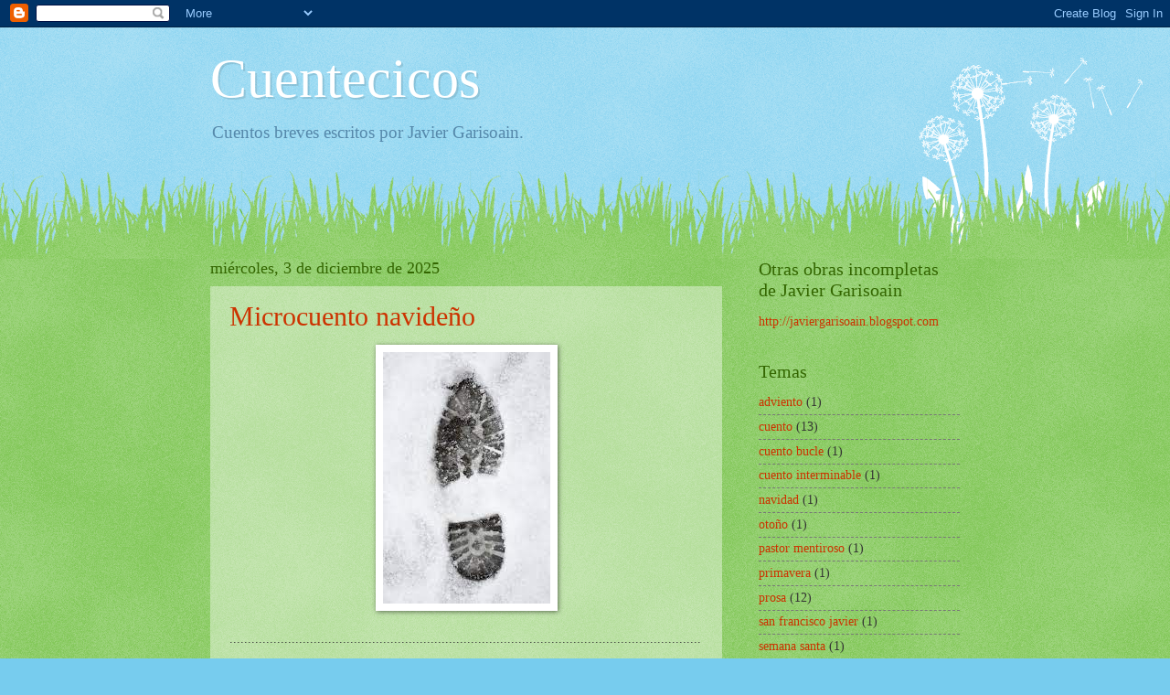

--- FILE ---
content_type: text/html; charset=UTF-8
request_url: https://cuentecicos.blogspot.com/
body_size: 16994
content:
<!DOCTYPE html>
<html class='v2' dir='ltr' lang='es'>
<head>
<link href='https://www.blogger.com/static/v1/widgets/335934321-css_bundle_v2.css' rel='stylesheet' type='text/css'/>
<meta content='width=1100' name='viewport'/>
<meta content='text/html; charset=UTF-8' http-equiv='Content-Type'/>
<meta content='blogger' name='generator'/>
<link href='https://cuentecicos.blogspot.com/favicon.ico' rel='icon' type='image/x-icon'/>
<link href='http://cuentecicos.blogspot.com/' rel='canonical'/>
<link rel="alternate" type="application/atom+xml" title="Cuentecicos - Atom" href="https://cuentecicos.blogspot.com/feeds/posts/default" />
<link rel="alternate" type="application/rss+xml" title="Cuentecicos - RSS" href="https://cuentecicos.blogspot.com/feeds/posts/default?alt=rss" />
<link rel="service.post" type="application/atom+xml" title="Cuentecicos - Atom" href="https://www.blogger.com/feeds/2166909550888079007/posts/default" />
<link rel="me" href="https://www.blogger.com/profile/16279373566524179303" />
<!--Can't find substitution for tag [blog.ieCssRetrofitLinks]-->
<meta content='http://cuentecicos.blogspot.com/' property='og:url'/>
<meta content='Cuentecicos' property='og:title'/>
<meta content='Cuentos breves escritos por Javier Garisoain.' property='og:description'/>
<title>Cuentecicos</title>
<style id='page-skin-1' type='text/css'><!--
/*
-----------------------------------------------
Blogger Template Style
Name:     Watermark
Designer: Blogger
URL:      www.blogger.com
----------------------------------------------- */
/* Use this with templates/1ktemplate-*.html */
/* Content
----------------------------------------------- */
body {
font: normal normal 15px Georgia, Utopia, 'Palatino Linotype', Palatino, serif;
color: #333333;
background: #77ccee url(//www.blogblog.com/1kt/watermark/body_background_flower.png) repeat scroll top left;
}
html body .content-outer {
min-width: 0;
max-width: 100%;
width: 100%;
}
.content-outer {
font-size: 92%;
}
a:link {
text-decoration:none;
color: #cc3300;
}
a:visited {
text-decoration:none;
color: #993322;
}
a:hover {
text-decoration:underline;
color: #ff3300;
}
.body-fauxcolumns .cap-top {
margin-top: 30px;
background: transparent none no-repeat scroll top left;
height: 0;
}
.content-inner {
padding: 0;
}
/* Header
----------------------------------------------- */
.header-inner .Header .titlewrapper,
.header-inner .Header .descriptionwrapper {
padding-left: 20px;
padding-right: 20px;
}
.Header h1 {
font: normal normal 60px Georgia, Utopia, 'Palatino Linotype', Palatino, serif;
color: #ffffff;
text-shadow: 2px 2px rgba(0, 0, 0, .1);
}
.Header h1 a {
color: #ffffff;
}
.Header .description {
font-size: 140%;
color: #5588aa;
}
/* Tabs
----------------------------------------------- */
.tabs-inner .section {
margin: 0 20px;
}
.tabs-inner .PageList, .tabs-inner .LinkList, .tabs-inner .Labels {
margin-left: -11px;
margin-right: -11px;
background-color: transparent;
border-top: 0 solid #ffffff;
border-bottom: 0 solid #ffffff;
-moz-box-shadow: 0 0 0 rgba(0, 0, 0, .3);
-webkit-box-shadow: 0 0 0 rgba(0, 0, 0, .3);
-goog-ms-box-shadow: 0 0 0 rgba(0, 0, 0, .3);
box-shadow: 0 0 0 rgba(0, 0, 0, .3);
}
.tabs-inner .PageList .widget-content,
.tabs-inner .LinkList .widget-content,
.tabs-inner .Labels .widget-content {
margin: -3px -11px;
background: transparent none  no-repeat scroll right;
}
.tabs-inner .widget ul {
padding: 2px 25px;
max-height: 34px;
background: transparent none no-repeat scroll left;
}
.tabs-inner .widget li {
border: none;
}
.tabs-inner .widget li a {
display: inline-block;
padding: .25em 1em;
font: normal normal 20px Georgia, Utopia, 'Palatino Linotype', Palatino, serif;
color: #cc3300;
border-right: 1px solid #77ccee;
}
.tabs-inner .widget li:first-child a {
border-left: 1px solid #77ccee;
}
.tabs-inner .widget li.selected a, .tabs-inner .widget li a:hover {
color: #000000;
}
/* Headings
----------------------------------------------- */
h2 {
font: normal normal 20px Georgia, Utopia, 'Palatino Linotype', Palatino, serif;
color: #336600;
margin: 0 0 .5em;
}
h2.date-header {
font: normal normal 18px Georgia, Utopia, 'Palatino Linotype', Palatino, serif;
color: #336600;
}
/* Main
----------------------------------------------- */
.main-inner .column-center-inner,
.main-inner .column-left-inner,
.main-inner .column-right-inner {
padding: 0 5px;
}
.main-outer {
margin-top: 100px;
background: #66bb33 url(//www.blogblog.com/1kt/watermark/body_background_flower.png) repeat scroll top center;
}
.main-inner {
padding-top: 0;
}
.main-cap-top {
position: relative;
}
.main-cap-top .cap-right {
position: absolute;
height: 100px;
width: 100%;
bottom: 0;
background: transparent url(//www.blogblog.com/1kt/watermark/main_cap_flower.png) repeat-x scroll bottom center;
}
.main-cap-top .cap-left {
position: absolute;
height: 245px;
width: 280px;
right: 0;
bottom: 0;
background: transparent url(//www.blogblog.com/1kt/watermark/main_overlay_flower.png) no-repeat scroll bottom left;
}
/* Posts
----------------------------------------------- */
.post-outer {
padding: 15px 20px;
margin: 0 0 25px;
background: transparent url(https://resources.blogblog.com/blogblog/data/1kt/watermark/post_background_birds.png) repeat scroll top left;
_background-image: none;
border: dotted 1px transparent;
-moz-box-shadow: 0 0 0 rgba(0, 0, 0, .1);
-webkit-box-shadow: 0 0 0 rgba(0, 0, 0, .1);
-goog-ms-box-shadow: 0 0 0 rgba(0, 0, 0, .1);
box-shadow: 0 0 0 rgba(0, 0, 0, .1);
}
h3.post-title {
font: normal normal 30px Georgia, Utopia, 'Palatino Linotype', Palatino, serif;
margin: 0;
}
.comments h4 {
font: normal normal 30px Georgia, Utopia, 'Palatino Linotype', Palatino, serif;
margin: 1em 0 0;
}
.post-body {
font-size: 105%;
line-height: 1.5;
position: relative;
}
.post-header {
margin: 0 0 1em;
color: #997755;
}
.post-footer {
margin: 10px 0 0;
padding: 10px 0 0;
color: #997755;
border-top: dashed 1px #777777;
}
#blog-pager {
font-size: 140%
}
#comments .comment-author {
padding-top: 1.5em;
border-top: dashed 1px #777777;
background-position: 0 1.5em;
}
#comments .comment-author:first-child {
padding-top: 0;
border-top: none;
}
.avatar-image-container {
margin: .2em 0 0;
}
/* Comments
----------------------------------------------- */
.comments .comments-content .icon.blog-author {
background-repeat: no-repeat;
background-image: url([data-uri]);
}
.comments .comments-content .loadmore a {
border-top: 1px solid #777777;
border-bottom: 1px solid #777777;
}
.comments .continue {
border-top: 2px solid #777777;
}
/* Widgets
----------------------------------------------- */
.widget ul, .widget #ArchiveList ul.flat {
padding: 0;
list-style: none;
}
.widget ul li, .widget #ArchiveList ul.flat li {
padding: .35em 0;
text-indent: 0;
border-top: dashed 1px #777777;
}
.widget ul li:first-child, .widget #ArchiveList ul.flat li:first-child {
border-top: none;
}
.widget .post-body ul {
list-style: disc;
}
.widget .post-body ul li {
border: none;
}
.widget .zippy {
color: #777777;
}
.post-body img, .post-body .tr-caption-container, .Profile img, .Image img,
.BlogList .item-thumbnail img {
padding: 5px;
background: #fff;
-moz-box-shadow: 1px 1px 5px rgba(0, 0, 0, .5);
-webkit-box-shadow: 1px 1px 5px rgba(0, 0, 0, .5);
-goog-ms-box-shadow: 1px 1px 5px rgba(0, 0, 0, .5);
box-shadow: 1px 1px 5px rgba(0, 0, 0, .5);
}
.post-body img, .post-body .tr-caption-container {
padding: 8px;
}
.post-body .tr-caption-container {
color: #333333;
}
.post-body .tr-caption-container img {
padding: 0;
background: transparent;
border: none;
-moz-box-shadow: 0 0 0 rgba(0, 0, 0, .1);
-webkit-box-shadow: 0 0 0 rgba(0, 0, 0, .1);
-goog-ms-box-shadow: 0 0 0 rgba(0, 0, 0, .1);
box-shadow: 0 0 0 rgba(0, 0, 0, .1);
}
/* Footer
----------------------------------------------- */
.footer-outer {
color:#ffffff;
background: #331100 url(https://resources.blogblog.com/blogblog/data/1kt/watermark/body_background_navigator.png) repeat scroll top left;
}
.footer-outer a {
color: #ffdd99;
}
.footer-outer a:visited {
color: #eecc77;
}
.footer-outer a:hover {
color: #ffffcc;
}
.footer-outer .widget h2 {
color: #ffffff;
}
/* Mobile
----------------------------------------------- */
body.mobile  {
background-size: 100% auto;
}
.mobile .body-fauxcolumn-outer {
background: transparent none repeat scroll top left;
}
html .mobile .mobile-date-outer {
border-bottom: none;
background: transparent url(https://resources.blogblog.com/blogblog/data/1kt/watermark/post_background_birds.png) repeat scroll top left;
_background-image: none;
margin-bottom: 10px;
}
.mobile .main-inner .date-outer {
padding: 0;
}
.mobile .main-inner .date-header {
margin: 10px;
}
.mobile .main-cap-top {
z-index: -1;
}
.mobile .content-outer {
font-size: 100%;
}
.mobile .post-outer {
padding: 10px;
}
.mobile .main-cap-top .cap-left {
background: transparent none no-repeat scroll bottom left;
}
.mobile .body-fauxcolumns .cap-top {
margin: 0;
}
.mobile-link-button {
background: transparent url(https://resources.blogblog.com/blogblog/data/1kt/watermark/post_background_birds.png) repeat scroll top left;
}
.mobile-link-button a:link, .mobile-link-button a:visited {
color: #cc3300;
}
.mobile-index-date .date-header {
color: #336600;
}
.mobile-index-contents {
color: #333333;
}
.mobile .tabs-inner .section {
margin: 0;
}
.mobile .tabs-inner .PageList {
margin-left: 0;
margin-right: 0;
}
.mobile .tabs-inner .PageList .widget-content {
margin: 0;
color: #000000;
background: transparent url(https://resources.blogblog.com/blogblog/data/1kt/watermark/post_background_birds.png) repeat scroll top left;
}
.mobile .tabs-inner .PageList .widget-content .pagelist-arrow {
border-left: 1px solid #77ccee;
}

--></style>
<style id='template-skin-1' type='text/css'><!--
body {
min-width: 860px;
}
.content-outer, .content-fauxcolumn-outer, .region-inner {
min-width: 860px;
max-width: 860px;
_width: 860px;
}
.main-inner .columns {
padding-left: 0px;
padding-right: 260px;
}
.main-inner .fauxcolumn-center-outer {
left: 0px;
right: 260px;
/* IE6 does not respect left and right together */
_width: expression(this.parentNode.offsetWidth -
parseInt("0px") -
parseInt("260px") + 'px');
}
.main-inner .fauxcolumn-left-outer {
width: 0px;
}
.main-inner .fauxcolumn-right-outer {
width: 260px;
}
.main-inner .column-left-outer {
width: 0px;
right: 100%;
margin-left: -0px;
}
.main-inner .column-right-outer {
width: 260px;
margin-right: -260px;
}
#layout {
min-width: 0;
}
#layout .content-outer {
min-width: 0;
width: 800px;
}
#layout .region-inner {
min-width: 0;
width: auto;
}
body#layout div.add_widget {
padding: 8px;
}
body#layout div.add_widget a {
margin-left: 32px;
}
--></style>
<link href='https://www.blogger.com/dyn-css/authorization.css?targetBlogID=2166909550888079007&amp;zx=de4aef3f-10c6-4a73-ae66-ee58e2945a38' media='none' onload='if(media!=&#39;all&#39;)media=&#39;all&#39;' rel='stylesheet'/><noscript><link href='https://www.blogger.com/dyn-css/authorization.css?targetBlogID=2166909550888079007&amp;zx=de4aef3f-10c6-4a73-ae66-ee58e2945a38' rel='stylesheet'/></noscript>
<meta name='google-adsense-platform-account' content='ca-host-pub-1556223355139109'/>
<meta name='google-adsense-platform-domain' content='blogspot.com'/>

</head>
<body class='loading variant-flower'>
<div class='navbar section' id='navbar' name='Barra de navegación'><div class='widget Navbar' data-version='1' id='Navbar1'><script type="text/javascript">
    function setAttributeOnload(object, attribute, val) {
      if(window.addEventListener) {
        window.addEventListener('load',
          function(){ object[attribute] = val; }, false);
      } else {
        window.attachEvent('onload', function(){ object[attribute] = val; });
      }
    }
  </script>
<div id="navbar-iframe-container"></div>
<script type="text/javascript" src="https://apis.google.com/js/platform.js"></script>
<script type="text/javascript">
      gapi.load("gapi.iframes:gapi.iframes.style.bubble", function() {
        if (gapi.iframes && gapi.iframes.getContext) {
          gapi.iframes.getContext().openChild({
              url: 'https://www.blogger.com/navbar/2166909550888079007?origin\x3dhttps://cuentecicos.blogspot.com',
              where: document.getElementById("navbar-iframe-container"),
              id: "navbar-iframe"
          });
        }
      });
    </script><script type="text/javascript">
(function() {
var script = document.createElement('script');
script.type = 'text/javascript';
script.src = '//pagead2.googlesyndication.com/pagead/js/google_top_exp.js';
var head = document.getElementsByTagName('head')[0];
if (head) {
head.appendChild(script);
}})();
</script>
</div></div>
<div itemscope='itemscope' itemtype='http://schema.org/Blog' style='display: none;'>
<meta content='Cuentecicos' itemprop='name'/>
</div>
<div class='body-fauxcolumns'>
<div class='fauxcolumn-outer body-fauxcolumn-outer'>
<div class='cap-top'>
<div class='cap-left'></div>
<div class='cap-right'></div>
</div>
<div class='fauxborder-left'>
<div class='fauxborder-right'></div>
<div class='fauxcolumn-inner'>
</div>
</div>
<div class='cap-bottom'>
<div class='cap-left'></div>
<div class='cap-right'></div>
</div>
</div>
</div>
<div class='content'>
<div class='content-fauxcolumns'>
<div class='fauxcolumn-outer content-fauxcolumn-outer'>
<div class='cap-top'>
<div class='cap-left'></div>
<div class='cap-right'></div>
</div>
<div class='fauxborder-left'>
<div class='fauxborder-right'></div>
<div class='fauxcolumn-inner'>
</div>
</div>
<div class='cap-bottom'>
<div class='cap-left'></div>
<div class='cap-right'></div>
</div>
</div>
</div>
<div class='content-outer'>
<div class='content-cap-top cap-top'>
<div class='cap-left'></div>
<div class='cap-right'></div>
</div>
<div class='fauxborder-left content-fauxborder-left'>
<div class='fauxborder-right content-fauxborder-right'></div>
<div class='content-inner'>
<header>
<div class='header-outer'>
<div class='header-cap-top cap-top'>
<div class='cap-left'></div>
<div class='cap-right'></div>
</div>
<div class='fauxborder-left header-fauxborder-left'>
<div class='fauxborder-right header-fauxborder-right'></div>
<div class='region-inner header-inner'>
<div class='header section' id='header' name='Cabecera'><div class='widget Header' data-version='1' id='Header1'>
<div id='header-inner'>
<div class='titlewrapper'>
<h1 class='title'>
Cuentecicos
</h1>
</div>
<div class='descriptionwrapper'>
<p class='description'><span>Cuentos breves escritos por Javier Garisoain.</span></p>
</div>
</div>
</div></div>
</div>
</div>
<div class='header-cap-bottom cap-bottom'>
<div class='cap-left'></div>
<div class='cap-right'></div>
</div>
</div>
</header>
<div class='tabs-outer'>
<div class='tabs-cap-top cap-top'>
<div class='cap-left'></div>
<div class='cap-right'></div>
</div>
<div class='fauxborder-left tabs-fauxborder-left'>
<div class='fauxborder-right tabs-fauxborder-right'></div>
<div class='region-inner tabs-inner'>
<div class='tabs no-items section' id='crosscol' name='Multicolumnas'></div>
<div class='tabs no-items section' id='crosscol-overflow' name='Cross-Column 2'></div>
</div>
</div>
<div class='tabs-cap-bottom cap-bottom'>
<div class='cap-left'></div>
<div class='cap-right'></div>
</div>
</div>
<div class='main-outer'>
<div class='main-cap-top cap-top'>
<div class='cap-left'></div>
<div class='cap-right'></div>
</div>
<div class='fauxborder-left main-fauxborder-left'>
<div class='fauxborder-right main-fauxborder-right'></div>
<div class='region-inner main-inner'>
<div class='columns fauxcolumns'>
<div class='fauxcolumn-outer fauxcolumn-center-outer'>
<div class='cap-top'>
<div class='cap-left'></div>
<div class='cap-right'></div>
</div>
<div class='fauxborder-left'>
<div class='fauxborder-right'></div>
<div class='fauxcolumn-inner'>
</div>
</div>
<div class='cap-bottom'>
<div class='cap-left'></div>
<div class='cap-right'></div>
</div>
</div>
<div class='fauxcolumn-outer fauxcolumn-left-outer'>
<div class='cap-top'>
<div class='cap-left'></div>
<div class='cap-right'></div>
</div>
<div class='fauxborder-left'>
<div class='fauxborder-right'></div>
<div class='fauxcolumn-inner'>
</div>
</div>
<div class='cap-bottom'>
<div class='cap-left'></div>
<div class='cap-right'></div>
</div>
</div>
<div class='fauxcolumn-outer fauxcolumn-right-outer'>
<div class='cap-top'>
<div class='cap-left'></div>
<div class='cap-right'></div>
</div>
<div class='fauxborder-left'>
<div class='fauxborder-right'></div>
<div class='fauxcolumn-inner'>
</div>
</div>
<div class='cap-bottom'>
<div class='cap-left'></div>
<div class='cap-right'></div>
</div>
</div>
<!-- corrects IE6 width calculation -->
<div class='columns-inner'>
<div class='column-center-outer'>
<div class='column-center-inner'>
<div class='main section' id='main' name='Principal'><div class='widget Blog' data-version='1' id='Blog1'>
<div class='blog-posts hfeed'>

          <div class="date-outer">
        
<h2 class='date-header'><span>miércoles, 3 de diciembre de 2025</span></h2>

          <div class="date-posts">
        
<div class='post-outer'>
<div class='post hentry uncustomized-post-template' itemprop='blogPost' itemscope='itemscope' itemtype='http://schema.org/BlogPosting'>
<meta content='https://blogger.googleusercontent.com/img/b/R29vZ2xl/AVvXsEgcjC8Fi1oJSRnCFwJAStprcvrNXcz3vDZk5-FhnfqS75-vFBfbx4L2BGxp8uV-Zy2hqNOR8iA0I4gRZKTKzZgaaFB8d8QpjBgVuwepa6hLXBeWtmbbYk5A5Zp56gb20cyE_mxRcTW7mfuHYSUaTfpyZwdXlgsOb5mCwsI4FGHbfEbP68xKLuVbsvuoedUP/s1600/images.jpeg' itemprop='image_url'/>
<meta content='2166909550888079007' itemprop='blogId'/>
<meta content='8799910873826992799' itemprop='postId'/>
<a name='8799910873826992799'></a>
<h3 class='post-title entry-title' itemprop='name'>
<a href='https://cuentecicos.blogspot.com/2025/12/microcuento-navideno.html'>Microcuento navideño</a>
</h3>
<div class='post-header'>
<div class='post-header-line-1'></div>
</div>
<div class='post-body entry-content' id='post-body-8799910873826992799' itemprop='description articleBody'>
<div class="separator" style="clear: both; text-align: center;"><a href="https://blogger.googleusercontent.com/img/b/R29vZ2xl/AVvXsEgcjC8Fi1oJSRnCFwJAStprcvrNXcz3vDZk5-FhnfqS75-vFBfbx4L2BGxp8uV-Zy2hqNOR8iA0I4gRZKTKzZgaaFB8d8QpjBgVuwepa6hLXBeWtmbbYk5A5Zp56gb20cyE_mxRcTW7mfuHYSUaTfpyZwdXlgsOb5mCwsI4FGHbfEbP68xKLuVbsvuoedUP/s275/images.jpeg" imageanchor="1" style="margin-left: 1em; margin-right: 1em;"><img border="0" data-original-height="275" data-original-width="183" height="275" src="https://blogger.googleusercontent.com/img/b/R29vZ2xl/AVvXsEgcjC8Fi1oJSRnCFwJAStprcvrNXcz3vDZk5-FhnfqS75-vFBfbx4L2BGxp8uV-Zy2hqNOR8iA0I4gRZKTKzZgaaFB8d8QpjBgVuwepa6hLXBeWtmbbYk5A5Zp56gb20cyE_mxRcTW7mfuHYSUaTfpyZwdXlgsOb5mCwsI4FGHbfEbP68xKLuVbsvuoedUP/s1600/images.jpeg" width="183" /></a></div><p>........................................................................................................................................................................................................................................................................................................................................................................................................................................................................................................................................................................................................................................................................................................................................................................................................................................................................................................................</p><p>........................................................................................................................................................................................................................................................................................................................................................................................................................................................................................................................................................................</p><p>....................................................................................................................................................................................................................................................................................................................................................................................................................................................................................................................................................................................................................................................................................</p><p>.....................................................................................................................................................................................................................................................................................................................................................................................................................................................................................................................................................................................................................................................................................................................................................................</p><p>Aunque ahora estés llorando -susurró el viejo mendigo- siempre me recordarás en tu ciudad con una sonrisa: hoy es el cumpleaños de Jesús.&nbsp;</p><p><br /></p>
<div style='clear: both;'></div>
</div>
<div class='post-footer'>
<div class='post-footer-line post-footer-line-1'>
<span class='post-author vcard'>
</span>
<span class='post-timestamp'>
</span>
<span class='post-comment-link'>
</span>
<span class='post-icons'>
<span class='item-action'>
<a href='https://www.blogger.com/email-post/2166909550888079007/8799910873826992799' title='Enviar entrada por correo electrónico'>
<img alt='' class='icon-action' height='13' src='https://resources.blogblog.com/img/icon18_email.gif' width='18'/>
</a>
</span>
<span class='item-control blog-admin pid-209667133'>
<a href='https://www.blogger.com/post-edit.g?blogID=2166909550888079007&postID=8799910873826992799&from=pencil' title='Editar entrada'>
<img alt='' class='icon-action' height='18' src='https://resources.blogblog.com/img/icon18_edit_allbkg.gif' width='18'/>
</a>
</span>
</span>
<div class='post-share-buttons goog-inline-block'>
<a class='goog-inline-block share-button sb-email' href='https://www.blogger.com/share-post.g?blogID=2166909550888079007&postID=8799910873826992799&target=email' target='_blank' title='Enviar por correo electrónico'><span class='share-button-link-text'>Enviar por correo electrónico</span></a><a class='goog-inline-block share-button sb-blog' href='https://www.blogger.com/share-post.g?blogID=2166909550888079007&postID=8799910873826992799&target=blog' onclick='window.open(this.href, "_blank", "height=270,width=475"); return false;' target='_blank' title='Escribe un blog'><span class='share-button-link-text'>Escribe un blog</span></a><a class='goog-inline-block share-button sb-twitter' href='https://www.blogger.com/share-post.g?blogID=2166909550888079007&postID=8799910873826992799&target=twitter' target='_blank' title='Compartir en X'><span class='share-button-link-text'>Compartir en X</span></a><a class='goog-inline-block share-button sb-facebook' href='https://www.blogger.com/share-post.g?blogID=2166909550888079007&postID=8799910873826992799&target=facebook' onclick='window.open(this.href, "_blank", "height=430,width=640"); return false;' target='_blank' title='Compartir con Facebook'><span class='share-button-link-text'>Compartir con Facebook</span></a><a class='goog-inline-block share-button sb-pinterest' href='https://www.blogger.com/share-post.g?blogID=2166909550888079007&postID=8799910873826992799&target=pinterest' target='_blank' title='Compartir en Pinterest'><span class='share-button-link-text'>Compartir en Pinterest</span></a>
</div>
</div>
<div class='post-footer-line post-footer-line-2'>
<span class='post-labels'>
</span>
</div>
<div class='post-footer-line post-footer-line-3'>
<span class='post-location'>
</span>
</div>
</div>
</div>
</div>

          </div></div>
        

          <div class="date-outer">
        
<h2 class='date-header'><span>viernes, 21 de abril de 2023</span></h2>

          <div class="date-posts">
        
<div class='post-outer'>
<div class='post hentry uncustomized-post-template' itemprop='blogPost' itemscope='itemscope' itemtype='http://schema.org/BlogPosting'>
<meta content='2166909550888079007' itemprop='blogId'/>
<meta content='7760202432066199112' itemprop='postId'/>
<a name='7760202432066199112'></a>
<h3 class='post-title entry-title' itemprop='name'>
<a href='https://cuentecicos.blogspot.com/2023/04/el-huevo-y-la-gallina.html'>El huevo y la gallina</a>
</h3>
<div class='post-header'>
<div class='post-header-line-1'></div>
</div>
<div class='post-body entry-content' id='post-body-7760202432066199112' itemprop='description articleBody'>
<p>&nbsp;... nació rompiendo el cascarón y empezó a ver la luz, a sentir el calor y el frío, se movió, vivió como pudo, sorteando las vicisitudes cotidianas; puso su parte en la cadena de la vida incubando un pequeño huevo en cuyo interior latía una criatura que nació rompiendo el cascarón y empezó a ver la luz, a sentir el calor y el frío, se movió, vivió como pudo, sorteando las vicisitudes cotidianas; puso su parte en la cadena de la vida incubando un pequeño huevo en cuyo interior latía una criatura que nació rompiendo el cascarón y empezó a ver la luz, a sentir el calor y el frío, se movió, vivió como pudo, sorteando las vicisitudes cotidianas; puso su parte en la cadena de la vida incubando un pequeño huevo en cuyo interior latía una criatura que nació rompiendo el cascarón y empezó a ver la luz, a sentir el calor y el frío, se movió, vivió como pudo, sorteando las vicisitudes cotidianas; puso su parte en la cadena de la vida incubando un pequeño huevo en cuyo interior latía una criatura que nació rompiendo el cascarón y empezó a ver la luz, a sentir el calor y el frío, se movió, vivió como pudo, sorteando las vicisitudes cotidianas; puso su parte en la cadena de la vida incubando un pequeño huevo en cuyo interior latía una criatura que nació rompiendo el cascarón y empezó a ver la luz, a sentir el calor y el frío, se movió, vivió como pudo, sorteando las vicisitudes cotidianas; puso su parte en la cadena de la vida incubando un pequeño huevo en cuyo interior latía una criatura que nació rompiendo el cascarón y empezó a ver la luz, a sentir el calor y el frío, se movió, vivió como pudo, sorteando las vicisitudes cotidianas; puso su parte en la cadena de la vida incubando un pequeño huevo en cuyo interior latía una criatura que nació...&nbsp;</p>
<div style='clear: both;'></div>
</div>
<div class='post-footer'>
<div class='post-footer-line post-footer-line-1'>
<span class='post-author vcard'>
</span>
<span class='post-timestamp'>
</span>
<span class='post-comment-link'>
</span>
<span class='post-icons'>
<span class='item-action'>
<a href='https://www.blogger.com/email-post/2166909550888079007/7760202432066199112' title='Enviar entrada por correo electrónico'>
<img alt='' class='icon-action' height='13' src='https://resources.blogblog.com/img/icon18_email.gif' width='18'/>
</a>
</span>
<span class='item-control blog-admin pid-209667133'>
<a href='https://www.blogger.com/post-edit.g?blogID=2166909550888079007&postID=7760202432066199112&from=pencil' title='Editar entrada'>
<img alt='' class='icon-action' height='18' src='https://resources.blogblog.com/img/icon18_edit_allbkg.gif' width='18'/>
</a>
</span>
</span>
<div class='post-share-buttons goog-inline-block'>
<a class='goog-inline-block share-button sb-email' href='https://www.blogger.com/share-post.g?blogID=2166909550888079007&postID=7760202432066199112&target=email' target='_blank' title='Enviar por correo electrónico'><span class='share-button-link-text'>Enviar por correo electrónico</span></a><a class='goog-inline-block share-button sb-blog' href='https://www.blogger.com/share-post.g?blogID=2166909550888079007&postID=7760202432066199112&target=blog' onclick='window.open(this.href, "_blank", "height=270,width=475"); return false;' target='_blank' title='Escribe un blog'><span class='share-button-link-text'>Escribe un blog</span></a><a class='goog-inline-block share-button sb-twitter' href='https://www.blogger.com/share-post.g?blogID=2166909550888079007&postID=7760202432066199112&target=twitter' target='_blank' title='Compartir en X'><span class='share-button-link-text'>Compartir en X</span></a><a class='goog-inline-block share-button sb-facebook' href='https://www.blogger.com/share-post.g?blogID=2166909550888079007&postID=7760202432066199112&target=facebook' onclick='window.open(this.href, "_blank", "height=430,width=640"); return false;' target='_blank' title='Compartir con Facebook'><span class='share-button-link-text'>Compartir con Facebook</span></a><a class='goog-inline-block share-button sb-pinterest' href='https://www.blogger.com/share-post.g?blogID=2166909550888079007&postID=7760202432066199112&target=pinterest' target='_blank' title='Compartir en Pinterest'><span class='share-button-link-text'>Compartir en Pinterest</span></a>
</div>
</div>
<div class='post-footer-line post-footer-line-2'>
<span class='post-labels'>
</span>
</div>
<div class='post-footer-line post-footer-line-3'>
<span class='post-location'>
</span>
</div>
</div>
</div>
</div>

          </div></div>
        

          <div class="date-outer">
        
<h2 class='date-header'><span>miércoles, 19 de abril de 2023</span></h2>

          <div class="date-posts">
        
<div class='post-outer'>
<div class='post hentry uncustomized-post-template' itemprop='blogPost' itemscope='itemscope' itemtype='http://schema.org/BlogPosting'>
<meta content='https://blogger.googleusercontent.com/img/b/R29vZ2xl/AVvXsEiO7YLwru_0egsgxA6LCqGvstzzhLoUQjTboWsatsJImbX_K97owWKCY8tgaoOKmRE8Nwv_qBOEuDh3XTR-ygiydHsFrzDKz35XhQ5AmBtMTsyVnmYum9Heb3rrT9U8Dkt3uGwotfQf6DL14dwXMrGWrbjytreQisr4FXQZsq4Y6Z_V1F8eqOHV6r9pkw/w453-h243/arboles-y-lluvia-e1654768653522-1024x550.jpg.jpg' itemprop='image_url'/>
<meta content='2166909550888079007' itemprop='blogId'/>
<meta content='1328533206002454572' itemprop='postId'/>
<a name='1328533206002454572'></a>
<h3 class='post-title entry-title' itemprop='name'>
<a href='https://cuentecicos.blogspot.com/2023/04/la-lluvia-da-ganas-de-leer.html'>La lluvia da ganas de leer</a>
</h3>
<div class='post-header'>
<div class='post-header-line-1'></div>
</div>
<div class='post-body entry-content' id='post-body-1328533206002454572' itemprop='description articleBody'>
<p></p><div class="separator" style="clear: both; text-align: center;"><a href="https://blogger.googleusercontent.com/img/b/R29vZ2xl/AVvXsEiO7YLwru_0egsgxA6LCqGvstzzhLoUQjTboWsatsJImbX_K97owWKCY8tgaoOKmRE8Nwv_qBOEuDh3XTR-ygiydHsFrzDKz35XhQ5AmBtMTsyVnmYum9Heb3rrT9U8Dkt3uGwotfQf6DL14dwXMrGWrbjytreQisr4FXQZsq4Y6Z_V1F8eqOHV6r9pkw/s1024/arboles-y-lluvia-e1654768653522-1024x550.jpg.jpg" imageanchor="1" style="margin-left: 1em; margin-right: 1em;"><img border="0" data-original-height="550" data-original-width="1024" height="243" src="https://blogger.googleusercontent.com/img/b/R29vZ2xl/AVvXsEiO7YLwru_0egsgxA6LCqGvstzzhLoUQjTboWsatsJImbX_K97owWKCY8tgaoOKmRE8Nwv_qBOEuDh3XTR-ygiydHsFrzDKz35XhQ5AmBtMTsyVnmYum9Heb3rrT9U8Dkt3uGwotfQf6DL14dwXMrGWrbjytreQisr4FXQZsq4Y6Z_V1F8eqOHV6r9pkw/w453-h243/arboles-y-lluvia-e1654768653522-1024x550.jpg.jpg" width="453" /></a></div><span style="background-color: white;"><br /></span><p></p><p><span style="background-color: white;">... que</span><i style="background-color: white;"> llueva para que crezcan los árboles de los que se sacará la celulosa para fabricar el papel con el que se harán los libros que leerá la gente cuando llueva&nbsp;</i><i style="background-color: white;">para que crezcan los árboles de los que se sacará la celulosa para fabricar el papel con el que se harán los libros que leerá la gente cuando llueva&nbsp;</i><i style="background-color: white;">para que crezcan los árboles de los que se sacará la celulosa para fabricar el papel con el que se harán los libros que leerá la gente cuando llueva&nbsp;</i><i style="background-color: white;">para que crezcan los árboles de los que se sacará la celulosa para fabricar el papel con el que se harán los libros que leerá la gente cuando llueva&nbsp;</i><i style="background-color: white;">para que crezcan los árboles de los que se sacará la celulosa para fabricar el papel con el que se harán los libros que leerá la gente cuando llueva&nbsp;</i><i style="background-color: white;">para que crezcan los árboles de los que se sacará la celulosa para fabricar el papel con el que se harán los libros que leerá la gente cuando llueva&nbsp;</i><i style="background-color: white;">para que crezcan los árboles de los que se sacará la celulosa para fabricar el papel con el que se harán los libros que leerá la gente cuando llueva&nbsp;</i><i style="background-color: white;">para que crezcan los árboles de los que se sacará la celulosa para fabricar el papel con el que se harán los libros que leerá la gente cuando llueva&nbsp;</i><i style="background-color: white;">para que crezcan los árboles de los que se sacará la celulosa para fabricar el papel con el que se harán los libros que leerá la gente cuando llueva&nbsp;</i><i style="background-color: white;">para que crezcan los árboles de los que se sacará la celulosa para fabricar el papel con el que se harán los libros que leerá la gente cuando llueva...</i></p>
<div style='clear: both;'></div>
</div>
<div class='post-footer'>
<div class='post-footer-line post-footer-line-1'>
<span class='post-author vcard'>
</span>
<span class='post-timestamp'>
</span>
<span class='post-comment-link'>
</span>
<span class='post-icons'>
<span class='item-action'>
<a href='https://www.blogger.com/email-post/2166909550888079007/1328533206002454572' title='Enviar entrada por correo electrónico'>
<img alt='' class='icon-action' height='13' src='https://resources.blogblog.com/img/icon18_email.gif' width='18'/>
</a>
</span>
<span class='item-control blog-admin pid-209667133'>
<a href='https://www.blogger.com/post-edit.g?blogID=2166909550888079007&postID=1328533206002454572&from=pencil' title='Editar entrada'>
<img alt='' class='icon-action' height='18' src='https://resources.blogblog.com/img/icon18_edit_allbkg.gif' width='18'/>
</a>
</span>
</span>
<div class='post-share-buttons goog-inline-block'>
<a class='goog-inline-block share-button sb-email' href='https://www.blogger.com/share-post.g?blogID=2166909550888079007&postID=1328533206002454572&target=email' target='_blank' title='Enviar por correo electrónico'><span class='share-button-link-text'>Enviar por correo electrónico</span></a><a class='goog-inline-block share-button sb-blog' href='https://www.blogger.com/share-post.g?blogID=2166909550888079007&postID=1328533206002454572&target=blog' onclick='window.open(this.href, "_blank", "height=270,width=475"); return false;' target='_blank' title='Escribe un blog'><span class='share-button-link-text'>Escribe un blog</span></a><a class='goog-inline-block share-button sb-twitter' href='https://www.blogger.com/share-post.g?blogID=2166909550888079007&postID=1328533206002454572&target=twitter' target='_blank' title='Compartir en X'><span class='share-button-link-text'>Compartir en X</span></a><a class='goog-inline-block share-button sb-facebook' href='https://www.blogger.com/share-post.g?blogID=2166909550888079007&postID=1328533206002454572&target=facebook' onclick='window.open(this.href, "_blank", "height=430,width=640"); return false;' target='_blank' title='Compartir con Facebook'><span class='share-button-link-text'>Compartir con Facebook</span></a><a class='goog-inline-block share-button sb-pinterest' href='https://www.blogger.com/share-post.g?blogID=2166909550888079007&postID=1328533206002454572&target=pinterest' target='_blank' title='Compartir en Pinterest'><span class='share-button-link-text'>Compartir en Pinterest</span></a>
</div>
</div>
<div class='post-footer-line post-footer-line-2'>
<span class='post-labels'>
</span>
</div>
<div class='post-footer-line post-footer-line-3'>
<span class='post-location'>
</span>
</div>
</div>
</div>
</div>

          </div></div>
        

          <div class="date-outer">
        
<h2 class='date-header'><span>domingo, 19 de marzo de 2023</span></h2>

          <div class="date-posts">
        
<div class='post-outer'>
<div class='post hentry uncustomized-post-template' itemprop='blogPost' itemscope='itemscope' itemtype='http://schema.org/BlogPosting'>
<meta content='https://blogger.googleusercontent.com/img/b/R29vZ2xl/AVvXsEg2MtBIUVqdwko9HMCTNnpRbAzUkSbjskJL7aviCY0UJwSX9-TLkkFGNQM_s93jHONpOlmdKBydI0uYxthw2EA_pKgvZbPPJhmkQ6-sN_j_c8_uWm-Rum-1WP4CjL7o-qgFwqXtXHCNkiLZvs7edR_WQT7g9Kgc9zIMnR0DRWlL1YdU8jD2KOwIYU3E0g/w401-h323/tierradenadie.jpg' itemprop='image_url'/>
<meta content='2166909550888079007' itemprop='blogId'/>
<meta content='5940740381147467422' itemprop='postId'/>
<a name='5940740381147467422'></a>
<h3 class='post-title entry-title' itemprop='name'>
<a href='https://cuentecicos.blogspot.com/2023/03/amor-los-enemigos.html'>Amor a los enemigos</a>
</h3>
<div class='post-header'>
<div class='post-header-line-1'></div>
</div>
<div class='post-body entry-content' id='post-body-5940740381147467422' itemprop='description articleBody'>
<p align="JUSTIFY" lang="zxx" style="line-height: 200%; margin-bottom: 0cm;"><span style="font-family: Georgia, serif; text-align: left;"></span></p><div class="separator" style="clear: both; text-align: center;"><a href="https://blogger.googleusercontent.com/img/b/R29vZ2xl/AVvXsEg2MtBIUVqdwko9HMCTNnpRbAzUkSbjskJL7aviCY0UJwSX9-TLkkFGNQM_s93jHONpOlmdKBydI0uYxthw2EA_pKgvZbPPJhmkQ6-sN_j_c8_uWm-Rum-1WP4CjL7o-qgFwqXtXHCNkiLZvs7edR_WQT7g9Kgc9zIMnR0DRWlL1YdU8jD2KOwIYU3E0g/s602/tierradenadie.jpg" imageanchor="1" style="margin-left: 1em; margin-right: 1em;"><img border="0" data-original-height="485" data-original-width="602" height="323" src="https://blogger.googleusercontent.com/img/b/R29vZ2xl/AVvXsEg2MtBIUVqdwko9HMCTNnpRbAzUkSbjskJL7aviCY0UJwSX9-TLkkFGNQM_s93jHONpOlmdKBydI0uYxthw2EA_pKgvZbPPJhmkQ6-sN_j_c8_uWm-Rum-1WP4CjL7o-qgFwqXtXHCNkiLZvs7edR_WQT7g9Kgc9zIMnR0DRWlL1YdU8jD2KOwIYU3E0g/w401-h323/tierradenadie.jpg" width="401" /></a></div><br />Al final de las heladas,
Tarko decidió pasar a la acción. Tanto tiempo encerrado, comiendo
mal, durmiendo entre pesadillas y sin hacer ejercicio estaba acabando
con sus nervios. Estaba cansado de huir, de esconderse. Algo parecido
a la voz de su conciencia resonaba en el rincón más ignoto de sus
recuerdos y ya no podía seguir ignorando esa llamada de auxilio. Fue
por eso que se alistó en el ejército blanco. El amor a la patria,
los ideales enarbolados por unos o por otros no influyeron en su
determinación. Unas pocas semanas de instrucción, un viaje a la
zona barrida, un día en primera línea de fuego y ahí había
concluido su fugaz carrera militar. Ahora, cuando estaba cayendo la
noche y había cesado el ataque, se preparaba para algo que nunca
supieron explicarle. Sabía avanzar, luchar, tal vez morir... pero
&#191;cómo vivir?<p></p>
<p align="JUSTIFY" lang="zxx" style="line-height: 200%; margin-bottom: 0cm;">
<br />
</p>
<p align="JUSTIFY" lang="zxx" style="line-height: 200%; margin-bottom: 0cm;">
<span style="font-family: Georgia, serif;"><span style="font-size: small;"><i>- &#191;Cuánto tiempo podré
sobrevivir aquí, tras este pequeño parapeto ruinoso, con la pierna
destrozada? -piensa- Tan sólo acompañado por el cadáver de mi...
&#191;compañero? &#191;amigo? &#191;enemigo? Porque... &#191;quién era Angel? &#191;un
imbécil? &#191;un santo?</i></span></span></p>
<p align="JUSTIFY" lang="zxx" style="line-height: 200%; margin-bottom: 0cm;">
<br />
</p>
<p align="JUSTIFY" lang="zxx" style="line-height: 200%; margin-bottom: 0cm;">
<span style="font-family: Georgia, serif;"><span style="font-size: small;">Todo había ocurrido en
apenas cinco minutos y sin embargo ahora mismo podría ver, impresas
en su memoria, horas de imágenes a cámara lenta, desde todos los
ángulos posibles. Sabía que si por algún milagro lograba salir de
esta ya nunca podría dejar de mirar esos cinco minutos en los que
cada poro de su piel, cada célula de su cuerpo, cada resquicio de su
alma había impreso un dato, un reflejo, una nubecilla de polvo, una
mancha de sangre, un grito lejano, una parte de onda expansiva. </span></span>
</p>
<p align="JUSTIFY" lang="zxx" style="line-height: 200%; margin-bottom: 0cm;">
<br />
</p>
<p align="JUSTIFY" lang="zxx" style="line-height: 200%; margin-bottom: 0cm;">
<span style="font-family: Georgia, serif;"><span style="font-size: small;"><i>- Y lo que más me jode
es que siempre, en medio del caos, de pie, protegiéndome como si
fuera el protagonista de la película de mi propia vida no estoy yo
sino Angel, ese idiota. </i></span></span>
</p>
<p align="JUSTIFY" lang="zxx" style="line-height: 200%; margin-bottom: 0cm;">
<br />
</p>
<p align="JUSTIFY" lang="zxx" style="line-height: 200%; margin-bottom: 0cm;">
<br />
</p>
<p align="JUSTIFY" style="line-height: 200%; margin-bottom: 0cm;"><span style="font-family: Georgia, serif;"><span style="font-size: small;"><span lang="zxx">Se
conocían ya en el barrio. Tarko era un tipo decidido, bravucón,
imán de malas compañías. Angel un pardillo, un tipo tranquilo,
siempre repeinado y sonriente. Cuando se reconocieron en el
campamento Tarko volvió a maltratarle como aquella vez, cuando Angel
le había descubierto robando tabaco en la tienda de la vieja
</span><span lang="zxx"><i>malaleche</i></span><span lang="zxx">. </span></span></span>
</p>
<p align="JUSTIFY" lang="zxx" style="line-height: 200%; margin-bottom: 0cm;">
<br />
</p>
<p align="JUSTIFY" lang="zxx" style="line-height: 200%; margin-bottom: 0cm;">
<span style="font-family: Georgia, serif;"><span style="font-size: small;"><i>- Nunca me caíste bien,
idiota, y mira cómo estamos ahora. Te odio más que nunca. &#191;Los
negros? Esos me dan lo mismo. He matado a varios de ellos como si tal
cosa pero lo que tengo con ellos no es nada personal. Tú en cambio
siempre has sido mi auténtico enemigo. </i></span></span>
</p>
<p align="JUSTIFY" lang="zxx" style="line-height: 200%; margin-bottom: 0cm;">
<br />
</p>
<p align="JUSTIFY" style="line-height: 200%; margin-bottom: 0cm;"><span style="font-family: Georgia, serif;"><span style="font-size: small;"><span lang="zxx">Las
palabras salían de entre los labios resecos de Tarko como insectos
metálicos. O tal vez de su pierna tumefacta. En cuanto llegaron a
sus propios oídos brotó en su conciencia un vértigo infinito y no
quiso reconocerse en ellas. Tarko había odiado mucho. Tres veces
trató de borrar la sonrisa de Angel y tres veces fue derrotado por
su enemigo. </span></span></span>
</p>
<p align="JUSTIFY" lang="zxx" style="line-height: 200%; margin-bottom: 0cm;">
<br />
</p>
<p align="JUSTIFY" style="line-height: 200%; margin-bottom: 0cm;"><span style="font-family: Georgia, serif;"><span style="font-size: small;"><i><span lang="zxx">-
Cuando ascendí a cabo &#191;sabes? lo primero en que pensé, como un
enfermo, fue en perjudicarte. &#191;Por qué nunca me lo reprochaste? </span></i></span></span>
</p>
<p align="JUSTIFY" lang="zxx" style="line-height: 200%; margin-bottom: 0cm;">
<br />
</p>
<p align="JUSTIFY" lang="zxx" style="line-height: 200%; margin-bottom: 0cm;">
<span style="font-family: Georgia, serif;"><span style="font-size: small;">El soldado Angel no
responde. Está muerto. Al menos eso parece porque ya no sonríe.
Tiene el rostro relajado, impasible, como la momia de un rey. Nunca
podrán salir de donde están sin ayuda. Tarko sigue hablando. Está
vivo. Algo parecido a una esperanza delirante sigue palpitando en el
fondo de su alma oscura. </span></span>
</p>
<p align="JUSTIFY" lang="zxx" style="line-height: 200%; margin-bottom: 0cm;">
<br />
</p>
<p align="JUSTIFY" lang="zxx" style="line-height: 200%; margin-bottom: 0cm;">
<span style="font-family: Georgia, serif;"><span style="font-size: small;"><i>- No. Ya no tengo
salvación. Más salvado estás tú que yo. Tú siempre estás bien,
siempre has sabido estar bien. Aquella vez que hice correr aquel
rumor contra tí, por pura rabia... &#191;recuerdas?. Tú siempre sufrías
menos recibiendo mis golpes que yo dándotelos. &#191;Por qué, idiota?</i></span></span></p>
<p align="JUSTIFY" lang="zxx" style="line-height: 200%; margin-bottom: 0cm;">
<br />
</p>
<p align="JUSTIFY" style="line-height: 200%;"><span style="font-family: Georgia, serif;"><span style="font-size: small;"><span lang="zxx">El
soldado muerto guarda un elegante silencio. Exactamente igual que
cuando lo hacía vivo. Tampoco tiene nada que decir esta noche. Es el
momento supremo de Tarko. &#191;Tendrá fuerzas para romper con su propia
miseria, para levantarse, salir de donde está, volver y limpiarse?
No queda mucho tiempo. </span><span lang="zxx">Tarko lo sabe. No
puede mover la pierna pero tal vez pueda arrastrarse con la otra.
Cuando oscurezca un poco más, si no vuelve el bombardeo, podría 
intentar regresar con los suyos. </span></span></span>
</p>
<p align="JUSTIFY" lang="zxx" style="line-height: 200%;"><br /><br />
</p>
<p align="JUSTIFY" lang="zxx" style="line-height: 200%;"><span style="font-family: Georgia, serif;"><span style="font-size: small;"><i>-
Aunque ya no se quiénes son los míos. Angel era  uno de los míos y
ya ves... &#161;Debería pasarme a los negros! Ellos me curarán. Tal vez
me den un trato justo, unos meses en un barracón, acaso unos años...
y ya está. Allí no tendría que fingir, rodeado de enemigos
declarados al fin podré ser yo mismo.</i></span></span></p>
<p align="JUSTIFY" lang="zxx" style="line-height: 200%;"><br /><br />
</p>
<p align="JUSTIFY" style="line-height: 200%; margin-bottom: 0cm;"><span style="font-family: Georgia, serif;"><span style="font-size: small;">Tarko
reúne todas sus fuerzas para empezar a manipular su pierna
maltrecha. Cada roce, cada pequeño movimiento le hace sentir un
dolor agudo que no le deja pensar con claridad. Lleva un torniquete
mal ajustado que parece haber detenido la hemorragia pero sabe que no
podrá seguir así mucho tiempo. Se protege la herida lo mejor que
puede y comienza a arrastrarse en dirección a los suyos. En los
primeros diez metros, en la oscuridad nocturna, ha olvidado
completamente la idea de entregarse que hace un momento le daba
ánimos para empezar a andar. Vuelve la vista al parapeto. Cree haber
oído una voz que le llama.</span></span></p>
<p align="JUSTIFY" style="line-height: 200%; margin-bottom: 0cm;"><br />
</p>
<p align="JUSTIFY" style="line-height: 200%; margin-bottom: 0cm;"><span style="font-family: Georgia, serif;"><span style="font-size: small;"><i>-
No, Idiota, déjame en paz. Tú ya estás muerto y estás bien así.
Eres el muerto perfecto. &#191;Cómo voy a cargar contigo? &#191;Para qué?
Podría haber dos o tres kilómetros hasta nuestra línea. Tal como
tengo la pierna no se si yo mismo podré llegar. </i></span></span>
</p>
<p align="JUSTIFY" style="line-height: 200%; margin-bottom: 0cm;"><br />
</p>
<p align="JUSTIFY" style="line-height: 200%; margin-bottom: 0cm;"><span style="font-family: Georgia, serif;"><span style="font-size: small;">Recostado
en la misma posición Angel no dice nada ahora pero hace un momento
que Tarko acaba de oir su nombre. &#191;Ha sido Angel? &#191;Ha sido el
remordimiento de un soldado que arrastra su maldad dejando un reguero
de sangre? Tarko está volviendo. Sabe que no podrá vivir dando la
espalda a su verdadero enemigo, a su querido enemigo. Por eso, y
porque hay una vergüenza primitiva que no quiere arrostrar es por lo
que regresa a por el pesado cuerpo inerte de un Angel de plomo. Ahí
van ahora, arrastrándose centímetro a centímetro. Tarko ya no
piensa en la meta. Tan solo sabe que nunca se sintió tan ligero.</span></span></p>
<p align="JUSTIFY" style="line-height: 200%; margin-bottom: 0cm;"><br />
</p>
<p align="RIGHT" style="line-height: 200%; margin-bottom: 0cm;"><span style="font-family: Georgia, serif;"><span style="font-size: small;">Javier
Garisoain Otero</span></span></p>
<p align="RIGHT" style="line-height: 200%; margin-bottom: 0cm;"><span style="font-family: Georgia, serif;"><span style="font-size: small;">Marzo
de 2023</span></span></p>
<div style='clear: both;'></div>
</div>
<div class='post-footer'>
<div class='post-footer-line post-footer-line-1'>
<span class='post-author vcard'>
</span>
<span class='post-timestamp'>
</span>
<span class='post-comment-link'>
</span>
<span class='post-icons'>
<span class='item-action'>
<a href='https://www.blogger.com/email-post/2166909550888079007/5940740381147467422' title='Enviar entrada por correo electrónico'>
<img alt='' class='icon-action' height='13' src='https://resources.blogblog.com/img/icon18_email.gif' width='18'/>
</a>
</span>
<span class='item-control blog-admin pid-209667133'>
<a href='https://www.blogger.com/post-edit.g?blogID=2166909550888079007&postID=5940740381147467422&from=pencil' title='Editar entrada'>
<img alt='' class='icon-action' height='18' src='https://resources.blogblog.com/img/icon18_edit_allbkg.gif' width='18'/>
</a>
</span>
</span>
<div class='post-share-buttons goog-inline-block'>
<a class='goog-inline-block share-button sb-email' href='https://www.blogger.com/share-post.g?blogID=2166909550888079007&postID=5940740381147467422&target=email' target='_blank' title='Enviar por correo electrónico'><span class='share-button-link-text'>Enviar por correo electrónico</span></a><a class='goog-inline-block share-button sb-blog' href='https://www.blogger.com/share-post.g?blogID=2166909550888079007&postID=5940740381147467422&target=blog' onclick='window.open(this.href, "_blank", "height=270,width=475"); return false;' target='_blank' title='Escribe un blog'><span class='share-button-link-text'>Escribe un blog</span></a><a class='goog-inline-block share-button sb-twitter' href='https://www.blogger.com/share-post.g?blogID=2166909550888079007&postID=5940740381147467422&target=twitter' target='_blank' title='Compartir en X'><span class='share-button-link-text'>Compartir en X</span></a><a class='goog-inline-block share-button sb-facebook' href='https://www.blogger.com/share-post.g?blogID=2166909550888079007&postID=5940740381147467422&target=facebook' onclick='window.open(this.href, "_blank", "height=430,width=640"); return false;' target='_blank' title='Compartir con Facebook'><span class='share-button-link-text'>Compartir con Facebook</span></a><a class='goog-inline-block share-button sb-pinterest' href='https://www.blogger.com/share-post.g?blogID=2166909550888079007&postID=5940740381147467422&target=pinterest' target='_blank' title='Compartir en Pinterest'><span class='share-button-link-text'>Compartir en Pinterest</span></a>
</div>
</div>
<div class='post-footer-line post-footer-line-2'>
<span class='post-labels'>
</span>
</div>
<div class='post-footer-line post-footer-line-3'>
<span class='post-location'>
</span>
</div>
</div>
</div>
</div>

          </div></div>
        

          <div class="date-outer">
        
<h2 class='date-header'><span>jueves, 1 de diciembre de 2011</span></h2>

          <div class="date-posts">
        
<div class='post-outer'>
<div class='post hentry uncustomized-post-template' itemprop='blogPost' itemscope='itemscope' itemtype='http://schema.org/BlogPosting'>
<meta content='2166909550888079007' itemprop='blogId'/>
<meta content='7057886007444850470' itemprop='postId'/>
<a name='7057886007444850470'></a>
<h3 class='post-title entry-title' itemprop='name'>
<a href='https://cuentecicos.blogspot.com/2011/12/pastores-eternamente-mentirosos.html'>Pastores eternamente mentirosos</a>
</h3>
<div class='post-header'>
<div class='post-header-line-1'></div>
</div>
<div class='post-body entry-content' id='post-body-7057886007444850470' itemprop='description articleBody'>
Estaba el pastorcico aburrido y se puso a gritar:<br />
- &#161;Que viene el lobo! &#161;socorro! &#161;que viene el lobo!<br />
A los gritos acudieron con palos y escopetas algunos compañeros pero al ver que el bromista se reía de ellos le dijeron:<br />
- No vuelvas a hacer esto &#191;no conoces el cuento del pastor mentiroso?<br />
- No -dijo el inconsciente- contádmelo por favor.<br />
Pues verás -dijo el más viejo-, estaba un pastor aburrido y solo con sus ovejas y entonces no se le ocurrió mejor cosa que ponerse a gritar:<br />
<br />
- &#161;Que viene el lobo! &#161;socorro! &#161;que viene el lobo!<br />
<br />
A los gritos acudieron con palos y escopetas algunos compañeros pero al ver que el bromista se reía de ellos le dijeron:<br />
- No vuelvas a hacer esto &#191;no conoces el cuento del pastor mentiroso?<br />
- No -dijo el inconsciente- contádmelo por favor.<br />
<br />
Pues verás -dijo el más viejo-, estaba un pastor aburrido y solo con sus ovejas y entonces no se le ocurrió mejor cosa que ponerse a gritar:<br />
<br />
- &#161;Que viene el lobo! &#161;socorro! &#161;que viene el lobo!<br />
<br />
A los gritos acudieron con palos y escopetas algunos compañeros pero al ver que el bromista se reía de ellos le dijeron:<br />
- No vuelvas a hacer esto &#191;no conoces el cuento del pastor mentiroso?<br />
- No -dijo el inconsciente- contádmelo por favor.<br />
<br />
<br />
<br />
<br />
<div>Pues verás -dijo el más viejo-, estaba un pastor aburrido y solo con sus ovejas y entonces no se le ocurrió mejor cosa que ponerse a gritar:<br />
<br />
- &#161;Que viene el lobo! &#161;socorro! &#161;que viene el lobo!<br />
<br />
A los gritos acudieron con palos y escopetas algunos compañeros pero al ver que el bromista se reía de ellos le dijeron:<br />
- No vuelvas a hacer esto &#191;no conoces el cuento del pastor mentiroso?<br />
- No -dijo el inconsciente- contádmelo por favor.<br />
<br />
Pues verás -dijo el más viejo-, estaba un pastor aburrido y solo con sus ovejas y entonces no se le ocurrió mejor cosa que ponerse a gritar:<br />
<br />
- &#161;Que viene el lobo! &#161;socorro! &#161;que viene el lobo!<br />
<br />
A los gritos acudieron con palos y escopetas algunos compañeros pero al ver que el bromista se reía de ellos le dijeron:<br />
- No vuelvas a hacer esto &#191;no conoces el cuento del pastor mentiroso?<br />
- No -dijo el inconsciente- contádmelo por favor.<br />
<br />
Pues verás -dijo el más viejo-, estaba un pastor aburrido y solo con sus ovejas y entonces no se le ocurrió mejor cosa que ponerse a gritar:<br />
<br />
- &#161;Que viene el lobo! &#161;socorro! &#161;que viene el lobo!<br />
<br />
A los gritos acudieron con palos y escopetas algunos compañeros pero al ver que el bromista se reía de ellos le dijeron:<br />
- No vuelvas a hacer esto &#191;no conoces el cuento del pastor mentiroso?<br />
- No -dijo el inconsciente- contádmelo por favor.<br />
<br />
Pues verás -dijo el más viejo-, estaba un pastor aburrido y solo con sus ovejas y entonces no se le ocurrió mejor cosa que ponerse a gritar:<br />
<br />
- &#161;Que viene el lobo! &#161;socorro! &#161;que viene el lobo!<br />
<br />
A los gritos acudieron con palos y escopetas algunos compañeros pero al ver que el bromista se reía de ellos le dijeron:<br />
- No vuelvas a hacer esto &#191;no conoces el cuento del pastor mentiroso?<br />
- No -dijo el inconsciente- contádmelo por favor.<br />
<br />
Pues verás -dijo el más viejo-, estaba un pastor aburrido y solo con sus ovejas y entonces no se le ocurrió mejor cosa que ponerse a gritar:<br />
<br />
- &#161;Que viene el lobo! &#161;socorro! &#161;que viene el lobo!<br />
<br />
A los gritos acudieron con palos y escopetas algunos compañeros pero al ver que el bromista se reía de ellos le dijeron:<br />
- No vuelvas a hacer esto &#191;no conoces el cuento del pastor mentiroso?<br />
- No -dijo el inconsciente- contádmelo por favor.<br />
<br />
Pues verás -dijo el más viejo-, estaba un pastor aburrido y solo con sus ovejas y entonces no se le ocurrió mejor cosa que ponerse a gritar:<br />
<br />
- &#161;Que viene el lobo! &#161;socorro! &#161;que viene el lobo!<br />
<br />
A los gritos acudieron con palos y escopetas algunos compañeros pero al ver que el bromista se reía de ellos le dijeron:<br />
- No vuelvas a hacer esto &#191;no conoces el cuento del pastor mentiroso?<br />
- No -dijo el inconsciente- contádmelo por favor.<br />
<br />
Pues verás -dijo el más viejo-, estaba un pastor aburrido y solo con sus ovejas y entonces no se le ocurrió mejor cosa que ponerse a gritar:<br />
<br />
- &#161;Que viene el lobo! &#161;socorro! &#161;que viene el lobo!<br />
<br />
A los gritos acudieron con palos y escopetas algunos compañeros pero al ver que el bromista se reía de ellos le dijeron:<br />
- No vuelvas a hacer esto &#191;no conoces el cuento del pastor mentiroso?<br />
- No -dijo el inconsciente- contádmelo por favor.<br />
<br />
Pues verás -dijo el más viejo-, estaba un pastor aburrido y solo con sus ovejas y entonces no se le ocurrió mejor cosa que ponerse a gritar:<br />
<br />
- &#161;Que viene el lobo! &#161;socorro! &#161;que viene el lobo!<br />
<br />
A los gritos acudieron con palos y escopetas algunos compañeros pero al ver que el bromista se reía de ellos le dijeron:<br />
- No vuelvas a hacer esto &#191;no conoces el cuento del pastor mentiroso?<br />
- No -dijo el inconsciente- contádmelo por favor.<br />
<br />
Pues verás -dijo el más viejo-, estaba un pastor aburrido y solo con sus ovejas y entonces no se le ocurrió mejor cosa que ponerse a gritar:<br />
<br />
- &#161;Que viene el lobo! &#161;socorro! &#161;que viene el lobo!<br />
<br />
A los gritos acudieron con palos y escopetas algunos compañeros pero al ver que el bromista se reía de ellos le dijeron:<br />
- No vuelvas a hacer esto &#191;no conoces el cuento del pastor mentiroso?<br />
- No -dijo el inconsciente- contádmelo por favor.<br />
<br />
Pues verás -dijo el más viejo-, estaba un pastor aburrido y solo con sus ovejas y entonces no se le ocurrió mejor cosa que ponerse a gritar:<br />
<br />
- &#161;Que viene el lobo! &#161;socorro! &#161;que viene el lobo!<br />
<br />
A los gritos acudieron con palos y escopetas algunos compañeros pero al ver que el bromista se reía de ellos le dijeron:<br />
- No vuelvas a hacer esto &#191;no conoces el cuento del pastor mentiroso?<br />
- No -dijo el inconsciente- contádmelo por favor.<br />
<br />
Pues verás -dijo el más viejo-, estaba un pastor aburrido y solo con sus ovejas y entonces no se le ocurrió mejor cosa que ponerse a gritar:<br />
<br />
- &#161;Que viene el lobo! &#161;socorro! &#161;que viene el lobo!<br />
<br />
A los gritos acudieron con palos y escopetas algunos compañeros pero al ver que el bromista se reía de ellos le dijeron:<br />
- No vuelvas a hacer esto &#191;no conoces el cuento del pastor mentiroso?<br />
- No -dijo el inconsciente- contádmelo por favor.<br />
<br />
Pues verás -dijo el más viejo-, estaba un pastor aburrido y solo con sus ovejas y entonces no se le ocurrió mejor cosa que ponerse a gritar:<br />
<br />
- &#161;Que viene el lobo! &#161;socorro! &#161;que viene el lobo!<br />
<br />
A los gritos acudieron con palos y escopetas algunos compañeros pero al ver que el bromista se reía de ellos le dijeron:<br />
- No vuelvas a hacer esto &#191;no conoces el cuento del pastor mentiroso?<br />
- No -dijo el inconsciente- contádmelo por favor.<br />
<br />
Pues verás -dijo el más viejo-, estaba un pastor aburrido y solo con sus ovejas y entonces no se le ocurrió mejor cosa que ponerse a gritar:<br />
<br />
- &#161;Que viene el lobo! &#161;socorro! &#161;que viene el lobo!<br />
<br />
A los gritos acudieron con palos y escopetas algunos compañeros pero al ver que el bromista se reía de ellos le dijeron:<br />
- No vuelvas a hacer esto &#191;no conoces el cuento del pastor mentiroso?<br />
- No -dijo el inconsciente- contádmelo por favor.<br />
<br />
Pues verás -dijo el más viejo-, estaba un pastor aburrido y solo con sus ovejas y entonces no se le ocurrió mejor cosa que ponerse a gritar:<br />
<br />
- &#161;Que viene el lobo! &#161;socorro! &#161;que viene el lobo!<br />
<br />
A los gritos acudieron con palos y escopetas algunos compañeros pero al ver que el bromista se reía de ellos le dijeron:<br />
- No vuelvas a hacer esto &#191;no conoces el cuento del pastor mentiroso?<br />
- No -dijo el inconsciente- contádmelo por favor.<br />
<br />
Pues verás -dijo el más viejo-, estaba un pastor aburrido y solo con sus ovejas y entonces no se le ocurrió mejor cosa que ponerse a gritar:<br />
<br />
- &#161;Que viene el lobo! &#161;socorro! &#161;que viene el lobo!<br />
<br />
A los gritos acudieron con palos y escopetas algunos compañeros pero al ver que el bromista se reía de ellos le dijeron:<br />
- No vuelvas a hacer esto &#191;no conoces el cuento del pastor mentiroso?<br />
- No -dijo el inconsciente- contádmelo por favor.<br />
<br />
Pues verás -dijo el más viejo-, estaba un pastor aburrido y solo con sus ovejas y entonces no se le ocurrió mejor cosa que ponerse a gritar:<br />
<br />
- &#161;Que viene el lobo! &#161;socorro! &#161;que viene el lobo!<br />
<br />
A los gritos acudieron con palos y escopetas algunos compañeros pero al ver que el bromista se reía de ellos le dijeron:<br />
- No vuelvas a hacer esto &#191;no conoces el cuento del pastor mentiroso?<br />
- No -dijo el inconsciente- contádmelo por favor.<br />
<br />
Pues verás -dijo el más viejo-, estaba un pastor aburrido y solo con sus ovejas y entonces no se le ocurrió mejor cosa que ponerse a gritar:<br />
<br />
- &#161;Que viene el lobo! &#161;socorro! &#161;que viene el lobo!<br />
<br />
A los gritos acudieron con palos y escopetas algunos compañeros pero al ver que el bromista se reía de ellos le dijeron:<br />
- No vuelvas a hacer esto &#191;no conoces el cuento del pastor mentiroso?<br />
- No -dijo el inconsciente- contádmelo por favor.<br />
<br />
Pues verás -dijo el más viejo-, estaba un pastor aburrido y solo con sus ovejas y entonces no se le ocurrió mejor cosa que ponerse a gritar:<br />
<br />
- &#161;Que viene el lobo! &#161;socorro! &#161;que viene el lobo!<br />
<br />
A los gritos acudieron con palos y escopetas algunos compañeros pero al ver que el bromista se reía de ellos le dijeron:<br />
- No vuelvas a hacer esto &#191;no conoces el cuento del pastor mentiroso?<br />
- No -dijo el inconsciente- contádmelo por favor.<br />
<br />
Pues verás -dijo el más viejo-, estaba un pastor aburrido y solo con sus ovejas y entonces no se le ocurrió mejor cosa que ponerse a gritar:<br />
<br />
- &#161;Que viene el lobo! &#161;socorro! &#161;que viene el lobo!<br />
<br />
A los gritos acudieron con palos y escopetas algunos compañeros pero al ver que el bromista se reía de ellos le dijeron:<br />
- No vuelvas a hacer esto &#191;no conoces el cuento del pastor mentiroso?<br />
- No -dijo el inconsciente- contádmelo por favor.<br />
<br />
Pues verás -dijo el más viejo-, estaba un pastor aburrido y solo con sus ovejas y entonces no se le ocurrió mejor cosa que ponerse a gritar:<br />
<br />
- &#161;Que viene el lobo! &#161;socorro! &#161;que viene el lobo!<br />
<br />
A los gritos acudieron con palos y escopetas algunos compañeros pero al ver que el bromista se reía de ellos le dijeron:<br />
- No vuelvas a hacer esto &#191;no conoces el cuento del pastor mentiroso?<br />
- No -dijo el inconsciente- contádmelo por favor.<br />
<br />
Pues verás -dijo el más viejo-, estaba un pastor aburrido y solo con sus ovejas y entonces no se le ocurrió mejor cosa que ponerse a gritar:<br />
<br />
- &#161;Que viene el lobo! &#161;socorro! &#161;que viene el lobo!<br />
<br />
A los gritos acudieron con palos y escopetas algunos compañeros pero al ver que el bromista se reía de ellos le dijeron:<br />
- No vuelvas a hacer esto &#191;no conoces el cuento del pastor mentiroso?<br />
- No -dijo el inconsciente- contádmelo por favor.<br />
<br />
Pues verás -dijo el más viejo-, estaba un pastor aburrido y solo con sus ovejas y entonces no se le ocurrió mejor cosa que ponerse a gritar:<br />
<br />
- &#161;Que viene el lobo! &#161;socorro! &#161;que viene el lobo!<br />
<br />
A los gritos acudieron con palos y escopetas algunos compañeros pero al ver que el bromista se reía de ellos le dijeron:<br />
- No vuelvas a hacer esto &#191;no conoces el cuento del pastor mentiroso?<br />
- No -dijo el inconsciente- contádmelo por favor.<br />
<br />
Pues verás -dijo el más viejo-, estaba un pastor aburrido y solo con sus ovejas y entonces no se le ocurrió mejor cosa que ponerse a gritar:<br />
<br />
- &#161;Que viene el lobo! &#161;socorro! &#161;que viene el lobo!<br />
<br />
A los gritos acudieron con palos y escopetas algunos compañeros pero al ver que el bromista se reía de ellos le dijeron:<br />
- No vuelvas a hacer esto &#191;no conoces el cuento del pastor mentiroso?<br />
- No -dijo el inconsciente- contádmelo por favor.<br />
<br />
Pues verás -dijo el más viejo-, estaba un pastor aburrido y solo con sus ovejas y entonces no se le ocurrió mejor cosa que ponerse a gritar:<br />
<br />
- &#161;Que viene el lobo! &#161;socorro! &#161;que viene el lobo!<br />
<br />
A los gritos acudieron con palos y escopetas algunos compañeros pero al ver que el bromista se reía de ellos le dijeron:<br />
- No vuelvas a hacer esto &#191;no conoces el cuento del pastor mentiroso?<br />
- No -dijo el inconsciente- contádmelo por favor.<br />
<br />
Pues verás -dijo el más viejo-, estaba un pastor aburrido y solo con sus ovejas y entonces no se le ocurrió mejor cosa que ponerse a gritar:<br />
<br />
- &#161;Que viene el lobo! &#161;socorro! &#161;que viene el lobo!<br />
<br />
A los gritos acudieron con palos y escopetas algunos compañeros pero al ver que el bromista se reía de ellos le dijeron:<br />
- No vuelvas a hacer esto &#191;no conoces el cuento del pastor mentiroso?<br />
- No -dijo el inconsciente- contádmelo por favor.<br />
<br />
Pues verás -dijo el más viejo-, estaba un pastor aburrido y solo con sus ovejas y entonces no se le ocurrió mejor cosa que ponerse a gritar:<br />
<br />
- &#161;Que viene el lobo! &#161;socorro! &#161;que viene el lobo!<br />
<br />
A los gritos acudieron con palos y escopetas algunos compañeros pero al ver que el bromista se reía de ellos le dijeron:<br />
- No vuelvas a hacer esto &#191;no conoces el cuento del pastor mentiroso?<br />
- No -dijo el inconsciente- contádmelo por favor.<br />
<br />
Pues verás -dijo el más viejo-, estaba un pastor aburrido y solo con sus ovejas y entonces no se le ocurrió mejor cosa que ponerse a gritar:<br />
<br />
- &#161;Que viene el lobo! &#161;socorro! &#161;que viene el lobo!<br />
<br />
A los gritos acudieron con palos y escopetas algunos compañeros pero al ver que el bromista se reía de ellos le dijeron:<br />
- No vuelvas a hacer esto &#191;no conoces el cuento del pastor mentiroso?<br />
- No -dijo el inconsciente- contádmelo por favor.<br />
<br />
Pues verás -dijo el más viejo-, estaba un pastor aburrido y solo con sus ovejas y entonces no se le ocurrió mejor cosa que ponerse a gritar:<br />
<br />
- &#161;Que viene el lobo! &#161;socorro! &#161;que viene el lobo!<br />
<br />
A los gritos acudieron con palos y escopetas algunos compañeros pero al ver que el bromista se reía de ellos le dijeron:<br />
- No vuelvas a hacer esto &#191;no conoces el cuento del pastor mentiroso?<br />
- No -dijo el inconsciente- contádmelo por favor.<br />
<br />
Pues verás -dijo el más viejo-, estaba un pastor aburrido y solo con sus ovejas y entonces no se le ocurrió mejor cosa que ponerse a gritar:<br />
<br />
- &#161;Que viene el lobo! &#161;socorro! &#161;que viene el lobo!<br />
<br />
A los gritos acudieron con palos y escopetas algunos compañeros pero al ver que el bromista se reía de ellos le dijeron:<br />
- No vuelvas a hacer esto &#191;no conoces el cuento del pastor mentiroso?<br />
- No -dijo el inconsciente- contádmelo por favor.<br />
<br />
Pues verás -dijo el más viejo-, estaba un pastor aburrido y solo con sus ovejas y entonces no se le ocurrió mejor cosa que ponerse a gritar:<br />
<br />
- &#161;Que viene el lobo! &#161;socorro! &#161;que viene el lobo!<br />
<br />
A los gritos acudieron con palos y escopetas algunos compañeros pero al ver que el bromista se reía de ellos le dijeron:<br />
- No vuelvas a hacer esto &#191;no conoces el cuento del pastor mentiroso?<br />
- No -dijo el inconsciente- contádmelo por favor.<br />
<br />
Pues verás -dijo el más viejo-, estaba un pastor aburrido y solo con sus ovejas y entonces no se le ocurrió mejor cosa que ponerse a gritar:<br />
<br />
- &#161;Que viene el lobo! &#161;socorro! &#161;que viene el lobo!<br />
<br />
A los gritos acudieron con palos y escopetas algunos compañeros pero al ver que el bromista se reía de ellos le dijeron:<br />
- No vuelvas a hacer esto &#191;no conoces el cuento del pastor mentiroso?<br />
- No -dijo el inconsciente- contádmelo por favor.<br />
<br />
Pues verás -dijo el más viejo-, estaba un pastor aburrido y solo con sus ovejas y entonces no se le ocurrió mejor cosa que ponerse a gritar:<br />
<br />
- &#161;Que viene el lobo! &#161;socorro! &#161;que viene el lobo!<br />
<br />
A los gritos acudieron con palos y escopetas algunos compañeros pero al ver que el bromista se reía de ellos le dijeron:<br />
- No vuelvas a hacer esto &#191;no conoces el cuento del pastor mentiroso?<br />
- No -dijo el inconsciente- contádmelo por favor.<br />
<br />
Pues verás -dijo el más viejo-, estaba un pastor aburrido y solo con sus ovejas y entonces no se le ocurrió mejor cosa que ponerse a gritar:<br />
<br />
- &#161;Que viene el lobo! &#161;socorro! &#161;que viene el lobo!<br />
<br />
A los gritos acudieron con palos y escopetas algunos compañeros pero al ver que el bromista se reía de ellos le dijeron:<br />
- No vuelvas a hacer esto &#191;no conoces el cuento del pastor mentiroso?<br />
- No -dijo el inconsciente- contádmelo por favor.<br />
<br />
Pues verás -dijo el más viejo-, estaba un pastor aburrido y solo con sus ovejas y entonces no se le ocurrió mejor cosa que ponerse a gritar:<br />
<br />
- &#161;Que viene el lobo! &#161;socorro! &#161;que viene el lobo!<br />
<br />
A los gritos acudieron con palos y escopetas algunos compañeros pero al ver que el bromista se reía de ellos le dijeron:<br />
- No vuelvas a hacer esto &#191;no conoces el cuento del pastor mentiroso?<br />
- No -dijo el inconsciente- contádmelo por favor.<br />
<br />
Pues verás -dijo el más viejo-, estaba un pastor aburrido y solo con sus ovejas y entonces no se le ocurrió mejor cosa que ponerse a gritar:<br />
<br />
- &#161;Que viene el lobo! &#161;socorro! &#161;que viene el lobo!<br />
<br />
A los gritos acudieron con palos y escopetas algunos compañeros pero al ver que el bromista se reía de ellos le dijeron:<br />
- No vuelvas a hacer esto &#191;no conoces el cuento del pastor mentiroso?<br />
- No -dijo el inconsciente- contádmelo por favor.<br />
<br />
Pues verás -dijo el más viejo-, estaba un pastor aburrido y solo con sus ovejas y entonces no se le ocurrió mejor cosa que ponerse a gritar:<br />
<br />
- &#161;Que viene el lobo! &#161;socorro! &#161;que viene el lobo!<br />
<br />
A los gritos acudieron con palos y escopetas algunos compañeros pero al ver que el bromista se reía de ellos le dijeron:<br />
- No vuelvas a hacer esto &#191;no conoces el cuento del pastor mentiroso?<br />
- No -dijo el inconsciente- contádmelo por favor.<br />
<br />
Pues verás -dijo el más viejo-, estaba un pastor aburrido y solo con sus ovejas y entonces no se le ocurrió mejor cosa que ponerse a gritar:<br />
<br />
- &#161;Que viene el lobo! &#161;socorro! &#161;que viene el lobo!<br />
<br />
A los gritos acudieron con palos y escopetas algunos compañeros pero al ver que el bromista se reía de ellos le dijeron:<br />
- No vuelvas a hacer esto &#191;no conoces el cuento del pastor mentiroso?<br />
- No -dijo el inconsciente- contádmelo por favor.<br />
<br />
Pues verás -dijo el más viejo-, estaba un pastor aburrido y solo con sus ovejas y entonces no se le ocurrió mejor cosa que ponerse a gritar:<br />
<br />
- &#161;Que viene el lobo! &#161;socorro! &#161;que viene el lobo!<br />
<br />
A los gritos acudieron con palos y escopetas algunos compañeros pero al ver que el bromista se reía de ellos le dijeron:<br />
- No vuelvas a hacer esto &#191;no conoces el cuento del pastor mentiroso?<br />
- No -dijo el inconsciente- contádmelo por favor.<br />
<br />
Pues verás -dijo el más viejo-, estaba un pastor aburrido y solo con sus ovejas y entonces no se le ocurrió mejor cosa que ponerse a gritar:<br />
<br />
- &#161;Que viene el lobo! &#161;socorro! &#161;que viene el lobo!<br />
<br />
A los gritos acudieron con palos y escopetas algunos compañeros pero al ver que el bromista se reía de ellos le dijeron:<br />
- No vuelvas a hacer esto &#191;no conoces el cuento del pastor mentiroso?<br />
- No -dijo el inconsciente- contádmelo por favor.<br />
<br />
Pues verás -dijo el más viejo-, estaba un pastor aburrido y solo con sus ovejas y entonces no se le ocurrió mejor cosa que ponerse a gritar:<br />
<br />
- &#161;Que viene el lobo! &#161;socorro! &#161;que viene el lobo!<br />
<br />
A los gritos acudieron con palos y escopetas algunos compañeros pero al ver que el bromista se reía de ellos le dijeron:<br />
- No vuelvas a hacer esto &#191;no conoces el cuento del pastor mentiroso?<br />
- No -dijo el inconsciente- contádmelo por favor.<br />
<br />
Pues verás -dijo el más viejo-, estaba un pastor aburrido y solo con sus ovejas y entonces no se le ocurrió mejor cosa que ponerse a gritar:<br />
<br />
- &#161;Que viene el lobo! &#161;socorro! &#161;que viene el lobo!<br />
<br />
A los gritos acudieron con palos y escopetas algunos compañeros pero al ver que el bromista se reía de ellos le dijeron:<br />
- No vuelvas a hacer esto &#191;no conoces el cuento del pastor mentiroso?<br />
- No -dijo el inconsciente- contádmelo por favor.<br />
<br />
Pues verás -dijo el más viejo-, estaba un pastor aburrido y solo con sus ovejas y entonces no se le ocurrió mejor cosa que ponerse a gritar:<br />
<br />
- &#161;Que viene el lobo! &#161;socorro! &#161;que viene el lobo!<br />
<br />
A los gritos acudieron con palos y escopetas algunos compañeros pero al ver que el bromista se reía de ellos le dijeron:<br />
- No vuelvas a hacer esto &#191;no conoces el cuento del pastor mentiroso?<br />
- No -dijo el inconsciente- contádmelo por favor.<br />
<br />
Pues verás -dijo el más viejo-, estaba un pastor aburrido y solo con sus ovejas y entonces no se le ocurrió mejor cosa que ponerse a gritar:<br />
<br />
- &#161;Que viene el lobo! &#161;socorro! &#161;que viene el lobo!<br />
<br />
A los gritos acudieron con palos y escopetas algunos compañeros pero al ver que el bromista se reía de ellos le dijeron:<br />
- No vuelvas a hacer esto &#191;no conoces el cuento del pastor mentiroso?<br />
- No -dijo el inconsciente- contádmelo por favor.<br />
<br />
Pues verás -dijo el más viejo-, estaba un pastor aburrido y solo con sus ovejas y entonces no se le ocurrió mejor cosa que ponerse a gritar:<br />
<br />
- &#161;Que viene el lobo! &#161;socorro! &#161;que viene el lobo!<br />
<br />
A los gritos acudieron con palos y escopetas algunos compañeros pero al ver que el bromista se reía de ellos le dijeron:<br />
- No vuelvas a hacer esto &#191;no conoces el cuento del pastor mentiroso?<br />
- No -dijo el inconsciente- contádmelo por favor.<br />
<br />
Pues verás -dijo el más viejo-, estaba un pastor aburrido y solo con sus ovejas y entonces no se le ocurrió mejor cosa que ponerse a gritar:<br />
<br />
- &#161;Que viene el lobo! &#161;socorro! &#161;que viene el lobo!<br />
<br />
A los gritos acudieron con palos y escopetas algunos compañeros pero al ver que el bromista se reía de ellos le dijeron:<br />
- No vuelvas a hacer esto &#191;no conoces el cuento del pastor mentiroso?<br />
- No -dijo el inconsciente- contádmelo por favor.<br />
... y colorín colorado, este cuento se ha terminado.<br />
<br />
<br />
<br />
<br />
<br />
<br />
<br />
<br />
<br />
<br />
<br />
<br />
<br />
<br />
<br />
<br />
<br />
<br />
<br />
<br />
<br />
<br />
<br />
<br />
<br />
<br />
<br />
<br />
<br />
<br />
<br />
<br />
<br />
<br />
<br />
<br />
<br />
<br />
<br />
<br />
<br />
<br />
<br />
<br />
<br />
<br />
<br />
<br />
<br />
<br />
<br />
<br />
<br />
<br />
<br />
<br />
<br />
<br />
<br />
<br />
<br />
<br />
<br />
<br />
<br />
<br />
<br />
<br />
<br />
<br />
<br />
<br />
<br />
<br />
<br />
<br />
<br />
<br />
<br />
<br />
<br />
<br />
<br />
<br />
<br />
<br />
<br />
<br />
<br />
<br />
<br />
<br />
<br />
<br />
<br />
<br />
<br />
<br />
<br />
<br />
<br />
<br />
<br />
<br />
<br />
<br />
<br />
<br />
<br />
<br />
<br />
<br />
<br />
<br />
<br />
<br />
<br />
<br />
<br />
<br />
<br />
<br />
<br />
<br />
<br />
<br />
<br />
<br />
<br />
<br />
<br />
<br />
<br />
</div>
<div style='clear: both;'></div>
</div>
<div class='post-footer'>
<div class='post-footer-line post-footer-line-1'>
<span class='post-author vcard'>
</span>
<span class='post-timestamp'>
</span>
<span class='post-comment-link'>
</span>
<span class='post-icons'>
<span class='item-action'>
<a href='https://www.blogger.com/email-post/2166909550888079007/7057886007444850470' title='Enviar entrada por correo electrónico'>
<img alt='' class='icon-action' height='13' src='https://resources.blogblog.com/img/icon18_email.gif' width='18'/>
</a>
</span>
<span class='item-control blog-admin pid-209667133'>
<a href='https://www.blogger.com/post-edit.g?blogID=2166909550888079007&postID=7057886007444850470&from=pencil' title='Editar entrada'>
<img alt='' class='icon-action' height='18' src='https://resources.blogblog.com/img/icon18_edit_allbkg.gif' width='18'/>
</a>
</span>
</span>
<div class='post-share-buttons goog-inline-block'>
<a class='goog-inline-block share-button sb-email' href='https://www.blogger.com/share-post.g?blogID=2166909550888079007&postID=7057886007444850470&target=email' target='_blank' title='Enviar por correo electrónico'><span class='share-button-link-text'>Enviar por correo electrónico</span></a><a class='goog-inline-block share-button sb-blog' href='https://www.blogger.com/share-post.g?blogID=2166909550888079007&postID=7057886007444850470&target=blog' onclick='window.open(this.href, "_blank", "height=270,width=475"); return false;' target='_blank' title='Escribe un blog'><span class='share-button-link-text'>Escribe un blog</span></a><a class='goog-inline-block share-button sb-twitter' href='https://www.blogger.com/share-post.g?blogID=2166909550888079007&postID=7057886007444850470&target=twitter' target='_blank' title='Compartir en X'><span class='share-button-link-text'>Compartir en X</span></a><a class='goog-inline-block share-button sb-facebook' href='https://www.blogger.com/share-post.g?blogID=2166909550888079007&postID=7057886007444850470&target=facebook' onclick='window.open(this.href, "_blank", "height=430,width=640"); return false;' target='_blank' title='Compartir con Facebook'><span class='share-button-link-text'>Compartir con Facebook</span></a><a class='goog-inline-block share-button sb-pinterest' href='https://www.blogger.com/share-post.g?blogID=2166909550888079007&postID=7057886007444850470&target=pinterest' target='_blank' title='Compartir en Pinterest'><span class='share-button-link-text'>Compartir en Pinterest</span></a>
</div>
</div>
<div class='post-footer-line post-footer-line-2'>
<span class='post-labels'>
</span>
</div>
<div class='post-footer-line post-footer-line-3'>
<span class='post-location'>
</span>
</div>
</div>
</div>
</div>

          </div></div>
        

          <div class="date-outer">
        
<h2 class='date-header'><span>viernes, 1 de noviembre de 2002</span></h2>

          <div class="date-posts">
        
<div class='post-outer'>
<div class='post hentry uncustomized-post-template' itemprop='blogPost' itemscope='itemscope' itemtype='http://schema.org/BlogPosting'>
<meta content='2166909550888079007' itemprop='blogId'/>
<meta content='1909625141960726843' itemprop='postId'/>
<a name='1909625141960726843'></a>
<h3 class='post-title entry-title' itemprop='name'>
<a href='https://cuentecicos.blogspot.com/2002/11/noviembre-cuento-de-adviento.html'>NOVIEMBRE. CUENTO DE ADVIENTO</a>
</h3>
<div class='post-header'>
<div class='post-header-line-1'></div>
</div>
<div class='post-body entry-content' id='post-body-1909625141960726843' itemprop='description articleBody'>
NOVIEMBRE. CUENTO DE ADVIENTO<br /><br />Dos hombres subieron a la parroquia; uno casquivano ligerón, otro beato perdido.<br /><br />El primero, quedándose en el último banco por temor a parecer un beato, había llegado sin querer un poco antes de comenzar la Misa. Se cruzaba de brazos diciendo: &#8220;&#161;Oh Dios! Te doy gracias porque no soy como los demás hombres, egoistas e injustos, ni tampoco como ese meapilas de la primera fila. Yo no hago ayunos hipócritas ni doy limosnas por aparentar. Yo soy humilde porque no me pongo a rezar a la vista de todo el mundo.<br /><br />En cambio el beato, que estaba cerca del altar para obedecer al párroco, arrodillado junto a las velitas de San Antonio que había encendido como le enseñara su abuela, después de persignarse ceremoniosamente a la vista de todos los curiosos, liberado de respetos humanos, dándose golpecitos en el pecho y con el rosario en la mano oraba en su interior de esta manera: &#8220;&#161;Oh Dios! Ten compasión de mí, que soy pecador!&#8221;.<br /><br />Os aseguro que ese beatorro, -como el pecador de Lucas, 19- salió del templo justificado.
<div style='clear: both;'></div>
</div>
<div class='post-footer'>
<div class='post-footer-line post-footer-line-1'>
<span class='post-author vcard'>
</span>
<span class='post-timestamp'>
</span>
<span class='post-comment-link'>
</span>
<span class='post-icons'>
<span class='item-action'>
<a href='https://www.blogger.com/email-post/2166909550888079007/1909625141960726843' title='Enviar entrada por correo electrónico'>
<img alt='' class='icon-action' height='13' src='https://resources.blogblog.com/img/icon18_email.gif' width='18'/>
</a>
</span>
<span class='item-control blog-admin pid-209667133'>
<a href='https://www.blogger.com/post-edit.g?blogID=2166909550888079007&postID=1909625141960726843&from=pencil' title='Editar entrada'>
<img alt='' class='icon-action' height='18' src='https://resources.blogblog.com/img/icon18_edit_allbkg.gif' width='18'/>
</a>
</span>
</span>
<div class='post-share-buttons goog-inline-block'>
<a class='goog-inline-block share-button sb-email' href='https://www.blogger.com/share-post.g?blogID=2166909550888079007&postID=1909625141960726843&target=email' target='_blank' title='Enviar por correo electrónico'><span class='share-button-link-text'>Enviar por correo electrónico</span></a><a class='goog-inline-block share-button sb-blog' href='https://www.blogger.com/share-post.g?blogID=2166909550888079007&postID=1909625141960726843&target=blog' onclick='window.open(this.href, "_blank", "height=270,width=475"); return false;' target='_blank' title='Escribe un blog'><span class='share-button-link-text'>Escribe un blog</span></a><a class='goog-inline-block share-button sb-twitter' href='https://www.blogger.com/share-post.g?blogID=2166909550888079007&postID=1909625141960726843&target=twitter' target='_blank' title='Compartir en X'><span class='share-button-link-text'>Compartir en X</span></a><a class='goog-inline-block share-button sb-facebook' href='https://www.blogger.com/share-post.g?blogID=2166909550888079007&postID=1909625141960726843&target=facebook' onclick='window.open(this.href, "_blank", "height=430,width=640"); return false;' target='_blank' title='Compartir con Facebook'><span class='share-button-link-text'>Compartir con Facebook</span></a><a class='goog-inline-block share-button sb-pinterest' href='https://www.blogger.com/share-post.g?blogID=2166909550888079007&postID=1909625141960726843&target=pinterest' target='_blank' title='Compartir en Pinterest'><span class='share-button-link-text'>Compartir en Pinterest</span></a>
</div>
</div>
<div class='post-footer-line post-footer-line-2'>
<span class='post-labels'>
</span>
</div>
<div class='post-footer-line post-footer-line-3'>
<span class='post-location'>
</span>
</div>
</div>
</div>
</div>

          </div></div>
        

          <div class="date-outer">
        
<h2 class='date-header'><span>martes, 1 de octubre de 2002</span></h2>

          <div class="date-posts">
        
<div class='post-outer'>
<div class='post hentry uncustomized-post-template' itemprop='blogPost' itemscope='itemscope' itemtype='http://schema.org/BlogPosting'>
<meta content='2166909550888079007' itemprop='blogId'/>
<meta content='88601003541739752' itemprop='postId'/>
<a name='88601003541739752'></a>
<h3 class='post-title entry-title' itemprop='name'>
<a href='https://cuentecicos.blogspot.com/2002/10/octubre-cuento-de-otono.html'>OCTUBRE. CUENTO DE OTOÑO</a>
</h3>
<div class='post-header'>
<div class='post-header-line-1'></div>
</div>
<div class='post-body entry-content' id='post-body-88601003541739752' itemprop='description articleBody'>
OCTUBRE. CUENTO DE OTOÑO<br /><br />Fuera llovía copiosamente y el viento despeinaba con ráfagas violentas las copas ralas de los árboles adormecidos. Otoño en Boston. Dentro, al calor del hogar norteamericano, entre almohadas confortables, estaban los dos. Juntos. Sólos. Mirándose. Una leve melodía romántica sonaba en la habitación contigua.<br />Tanta felicidad parecía fingida. Un exceso. Una provocación. Parecía sólo un sueño y sin embargo era tan real como raro. Por eso pienso que más le hubiera valido a este pobre hombre (el señor M.) haber muerto allí mismo, entre almohadas, fulminado por un rayo.<br />De pronto, algo le hizo "clac" en el fondo del oído y le pareció que debía hablar.<br />- Pellízcame, cariño, y dime que no estoy soñando.<br />Ni corta ni perezosa, solo por dar gusto a su compañero, arqueó ella índice y pulgar y pellizcó, &#161;vaya que si pellizcó!. Iba a decir "no estás soñando, querido" cuando un alarido de dolor le heló la sangre en las venas...<br />Temo que nunca sabré con exactitud qué es lo que sucedió inmediatamente después. El caso es que a raiz de aquel desgraciado incidente se inició una discusión que terminó ayer con la firma del divorcio, y hoy con el comienzo de unas sesiones de psicoanálisis.<br />Tengo la impresión de que el señor M. va a ser un buen cliente.
<div style='clear: both;'></div>
</div>
<div class='post-footer'>
<div class='post-footer-line post-footer-line-1'>
<span class='post-author vcard'>
</span>
<span class='post-timestamp'>
</span>
<span class='post-comment-link'>
</span>
<span class='post-icons'>
<span class='item-action'>
<a href='https://www.blogger.com/email-post/2166909550888079007/88601003541739752' title='Enviar entrada por correo electrónico'>
<img alt='' class='icon-action' height='13' src='https://resources.blogblog.com/img/icon18_email.gif' width='18'/>
</a>
</span>
<span class='item-control blog-admin pid-209667133'>
<a href='https://www.blogger.com/post-edit.g?blogID=2166909550888079007&postID=88601003541739752&from=pencil' title='Editar entrada'>
<img alt='' class='icon-action' height='18' src='https://resources.blogblog.com/img/icon18_edit_allbkg.gif' width='18'/>
</a>
</span>
</span>
<div class='post-share-buttons goog-inline-block'>
<a class='goog-inline-block share-button sb-email' href='https://www.blogger.com/share-post.g?blogID=2166909550888079007&postID=88601003541739752&target=email' target='_blank' title='Enviar por correo electrónico'><span class='share-button-link-text'>Enviar por correo electrónico</span></a><a class='goog-inline-block share-button sb-blog' href='https://www.blogger.com/share-post.g?blogID=2166909550888079007&postID=88601003541739752&target=blog' onclick='window.open(this.href, "_blank", "height=270,width=475"); return false;' target='_blank' title='Escribe un blog'><span class='share-button-link-text'>Escribe un blog</span></a><a class='goog-inline-block share-button sb-twitter' href='https://www.blogger.com/share-post.g?blogID=2166909550888079007&postID=88601003541739752&target=twitter' target='_blank' title='Compartir en X'><span class='share-button-link-text'>Compartir en X</span></a><a class='goog-inline-block share-button sb-facebook' href='https://www.blogger.com/share-post.g?blogID=2166909550888079007&postID=88601003541739752&target=facebook' onclick='window.open(this.href, "_blank", "height=430,width=640"); return false;' target='_blank' title='Compartir con Facebook'><span class='share-button-link-text'>Compartir con Facebook</span></a><a class='goog-inline-block share-button sb-pinterest' href='https://www.blogger.com/share-post.g?blogID=2166909550888079007&postID=88601003541739752&target=pinterest' target='_blank' title='Compartir en Pinterest'><span class='share-button-link-text'>Compartir en Pinterest</span></a>
</div>
</div>
<div class='post-footer-line post-footer-line-2'>
<span class='post-labels'>
</span>
</div>
<div class='post-footer-line post-footer-line-3'>
<span class='post-location'>
</span>
</div>
</div>
</div>
</div>

        </div></div>
      
</div>
<div class='blog-pager' id='blog-pager'>
<span id='blog-pager-older-link'>
<a class='blog-pager-older-link' href='https://cuentecicos.blogspot.com/search?updated-max=2002-10-01T17:52:00-07:00&amp;max-results=7' id='Blog1_blog-pager-older-link' title='Entradas antiguas'>Entradas antiguas</a>
</span>
<a class='home-link' href='https://cuentecicos.blogspot.com/'>Inicio</a>
</div>
<div class='clear'></div>
<div class='blog-feeds'>
<div class='feed-links'>
Suscribirse a:
<a class='feed-link' href='https://cuentecicos.blogspot.com/feeds/posts/default' target='_blank' type='application/atom+xml'>Comentarios (Atom)</a>
</div>
</div>
</div></div>
</div>
</div>
<div class='column-left-outer'>
<div class='column-left-inner'>
<aside>
</aside>
</div>
</div>
<div class='column-right-outer'>
<div class='column-right-inner'>
<aside>
<div class='sidebar section' id='sidebar-right-1'><div class='widget LinkList' data-version='1' id='LinkList1'>
<h2>Otras obras incompletas de Javier Garisoain</h2>
<div class='widget-content'>
<ul>
<li><a href='http://javiergarisoain.blogspot.com/'>http://javiergarisoain.blogspot.com</a></li>
</ul>
<div class='clear'></div>
</div>
</div><div class='widget Label' data-version='1' id='Label1'>
<h2>Temas</h2>
<div class='widget-content list-label-widget-content'>
<ul>
<li>
<a dir='ltr' href='https://cuentecicos.blogspot.com/search/label/adviento'>adviento</a>
<span dir='ltr'>(1)</span>
</li>
<li>
<a dir='ltr' href='https://cuentecicos.blogspot.com/search/label/cuento'>cuento</a>
<span dir='ltr'>(13)</span>
</li>
<li>
<a dir='ltr' href='https://cuentecicos.blogspot.com/search/label/cuento%20bucle'>cuento bucle</a>
<span dir='ltr'>(1)</span>
</li>
<li>
<a dir='ltr' href='https://cuentecicos.blogspot.com/search/label/cuento%20interminable'>cuento interminable</a>
<span dir='ltr'>(1)</span>
</li>
<li>
<a dir='ltr' href='https://cuentecicos.blogspot.com/search/label/navidad'>navidad</a>
<span dir='ltr'>(1)</span>
</li>
<li>
<a dir='ltr' href='https://cuentecicos.blogspot.com/search/label/oto%C3%B1o'>otoño</a>
<span dir='ltr'>(1)</span>
</li>
<li>
<a dir='ltr' href='https://cuentecicos.blogspot.com/search/label/pastor%20mentiroso'>pastor mentiroso</a>
<span dir='ltr'>(1)</span>
</li>
<li>
<a dir='ltr' href='https://cuentecicos.blogspot.com/search/label/primavera'>primavera</a>
<span dir='ltr'>(1)</span>
</li>
<li>
<a dir='ltr' href='https://cuentecicos.blogspot.com/search/label/prosa'>prosa</a>
<span dir='ltr'>(12)</span>
</li>
<li>
<a dir='ltr' href='https://cuentecicos.blogspot.com/search/label/san%20francisco%20javier'>san francisco javier</a>
<span dir='ltr'>(1)</span>
</li>
<li>
<a dir='ltr' href='https://cuentecicos.blogspot.com/search/label/semana%20santa'>semana santa</a>
<span dir='ltr'>(1)</span>
</li>
<li>
<a dir='ltr' href='https://cuentecicos.blogspot.com/search/label/verano'>verano</a>
<span dir='ltr'>(2)</span>
</li>
</ul>
<div class='clear'></div>
</div>
</div><div class='widget BlogArchive' data-version='1' id='BlogArchive1'>
<h2>Archivo del blog</h2>
<div class='widget-content'>
<div id='ArchiveList'>
<div id='BlogArchive1_ArchiveList'>
<select id='BlogArchive1_ArchiveMenu'>
<option value=''>Archivo del blog</option>
<option value='https://cuentecicos.blogspot.com/2025/12/'>diciembre (1)</option>
<option value='https://cuentecicos.blogspot.com/2023/04/'>abril (2)</option>
<option value='https://cuentecicos.blogspot.com/2023/03/'>marzo (1)</option>
<option value='https://cuentecicos.blogspot.com/2011/12/'>diciembre (1)</option>
<option value='https://cuentecicos.blogspot.com/2002/11/'>noviembre (1)</option>
<option value='https://cuentecicos.blogspot.com/2002/10/'>octubre (1)</option>
<option value='https://cuentecicos.blogspot.com/2002/09/'>septiembre (1)</option>
<option value='https://cuentecicos.blogspot.com/2002/08/'>agosto (1)</option>
<option value='https://cuentecicos.blogspot.com/2002/07/'>julio (1)</option>
<option value='https://cuentecicos.blogspot.com/2002/06/'>junio (1)</option>
<option value='https://cuentecicos.blogspot.com/2002/05/'>mayo (1)</option>
<option value='https://cuentecicos.blogspot.com/2002/04/'>abril (1)</option>
<option value='https://cuentecicos.blogspot.com/2002/03/'>marzo (1)</option>
<option value='https://cuentecicos.blogspot.com/2002/02/'>febrero (1)</option>
<option value='https://cuentecicos.blogspot.com/2002/01/'>enero (1)</option>
<option value='https://cuentecicos.blogspot.com/2001/12/'>diciembre (1)</option>
</select>
</div>
</div>
<div class='clear'></div>
</div>
</div><div class='widget BlogSearch' data-version='1' id='BlogSearch1'>
<h2 class='title'>Buscar en este blog</h2>
<div class='widget-content'>
<div id='BlogSearch1_form'>
<form action='https://cuentecicos.blogspot.com/search' class='gsc-search-box' target='_top'>
<table cellpadding='0' cellspacing='0' class='gsc-search-box'>
<tbody>
<tr>
<td class='gsc-input'>
<input autocomplete='off' class='gsc-input' name='q' size='10' title='search' type='text' value=''/>
</td>
<td class='gsc-search-button'>
<input class='gsc-search-button' title='search' type='submit' value='Buscar'/>
</td>
</tr>
</tbody>
</table>
</form>
</div>
</div>
<div class='clear'></div>
</div><div class='widget Stats' data-version='1' id='Stats1'>
<h2>Vistas de página en total</h2>
<div class='widget-content'>
<div id='Stats1_content' style='display: none;'>
<script src='https://www.gstatic.com/charts/loader.js' type='text/javascript'></script>
<span id='Stats1_sparklinespan' style='display:inline-block; width:75px; height:30px'></span>
<span class='counter-wrapper graph-counter-wrapper' id='Stats1_totalCount'>
</span>
<div class='clear'></div>
</div>
</div>
</div><div class='widget Followers' data-version='1' id='Followers1'>
<h2 class='title'>Seguidores</h2>
<div class='widget-content'>
<div id='Followers1-wrapper'>
<div style='margin-right:2px;'>
<div><script type="text/javascript" src="https://apis.google.com/js/platform.js"></script>
<div id="followers-iframe-container"></div>
<script type="text/javascript">
    window.followersIframe = null;
    function followersIframeOpen(url) {
      gapi.load("gapi.iframes", function() {
        if (gapi.iframes && gapi.iframes.getContext) {
          window.followersIframe = gapi.iframes.getContext().openChild({
            url: url,
            where: document.getElementById("followers-iframe-container"),
            messageHandlersFilter: gapi.iframes.CROSS_ORIGIN_IFRAMES_FILTER,
            messageHandlers: {
              '_ready': function(obj) {
                window.followersIframe.getIframeEl().height = obj.height;
              },
              'reset': function() {
                window.followersIframe.close();
                followersIframeOpen("https://www.blogger.com/followers/frame/2166909550888079007?colors\x3dCgt0cmFuc3BhcmVudBILdHJhbnNwYXJlbnQaByMzMzMzMzMiByNjYzMzMDAqByM2NmJiMzMyByMzMzY2MDA6ByMzMzMzMzNCByNjYzMzMDBKByM3Nzc3NzdSByNjYzMzMDBaC3RyYW5zcGFyZW50\x26pageSize\x3d21\x26hl\x3des\x26origin\x3dhttps://cuentecicos.blogspot.com");
              },
              'open': function(url) {
                window.followersIframe.close();
                followersIframeOpen(url);
              }
            }
          });
        }
      });
    }
    followersIframeOpen("https://www.blogger.com/followers/frame/2166909550888079007?colors\x3dCgt0cmFuc3BhcmVudBILdHJhbnNwYXJlbnQaByMzMzMzMzMiByNjYzMzMDAqByM2NmJiMzMyByMzMzY2MDA6ByMzMzMzMzNCByNjYzMzMDBKByM3Nzc3NzdSByNjYzMzMDBaC3RyYW5zcGFyZW50\x26pageSize\x3d21\x26hl\x3des\x26origin\x3dhttps://cuentecicos.blogspot.com");
  </script></div>
</div>
</div>
<div class='clear'></div>
</div>
</div></div>
</aside>
</div>
</div>
</div>
<div style='clear: both'></div>
<!-- columns -->
</div>
<!-- main -->
</div>
</div>
<div class='main-cap-bottom cap-bottom'>
<div class='cap-left'></div>
<div class='cap-right'></div>
</div>
</div>
<footer>
<div class='footer-outer'>
<div class='footer-cap-top cap-top'>
<div class='cap-left'></div>
<div class='cap-right'></div>
</div>
<div class='fauxborder-left footer-fauxborder-left'>
<div class='fauxborder-right footer-fauxborder-right'></div>
<div class='region-inner footer-inner'>
<div class='foot section' id='footer-1'><div class='widget Profile' data-version='1' id='Profile1'>
<h2>Datos personales</h2>
<div class='widget-content'>
<a href='https://www.blogger.com/profile/16279373566524179303'><img alt='Mi foto' class='profile-img' height='80' src='//blogger.googleusercontent.com/img/b/R29vZ2xl/AVvXsEhQB0r6S5MXRifaQEY15TJ7lQ_UPbRbzOLg9w1V1RLpxifYgkRU42Wz873I5hmTwuY84IxaMY3mUZ9uU-DYItA0_h-QKq1XLvMSQxakbUJb8hbS_aJK3HAAqLp7tJcF50SnvELCUELk8y7F_Ok7wTZEfCF0K9QHWAPeIl8nwBGD_x2eeVY/s220/photo_2023-11-17_10-40-08.jpg' width='68'/></a>
<dl class='profile-datablock'>
<dt class='profile-data'>
<a class='profile-name-link g-profile' href='https://www.blogger.com/profile/16279373566524179303' rel='author' style='background-image: url(//www.blogger.com/img/logo-16.png);'>
Javier Garisoain
</a>
</dt>
<dd class='profile-textblock'>Padre de familia, navarro, licenciado en historia, librero, escritor, presidente de la Comunión Tradicionalista Carlista</dd>
</dl>
<a class='profile-link' href='https://www.blogger.com/profile/16279373566524179303' rel='author'>Ver todo mi perfil</a>
<div class='clear'></div>
</div>
</div></div>
<table border='0' cellpadding='0' cellspacing='0' class='section-columns columns-2'>
<tbody>
<tr>
<td class='first columns-cell'>
<div class='foot no-items section' id='footer-2-1'></div>
</td>
<td class='columns-cell'>
<div class='foot no-items section' id='footer-2-2'></div>
</td>
</tr>
</tbody>
</table>
<!-- outside of the include in order to lock Attribution widget -->
<div class='foot section' id='footer-3' name='Pie de página'><div class='widget Attribution' data-version='1' id='Attribution1'>
<div class='widget-content' style='text-align: center;'>
Tema Filigrana. Con la tecnología de <a href='https://www.blogger.com' target='_blank'>Blogger</a>.
</div>
<div class='clear'></div>
</div></div>
</div>
</div>
<div class='footer-cap-bottom cap-bottom'>
<div class='cap-left'></div>
<div class='cap-right'></div>
</div>
</div>
</footer>
<!-- content -->
</div>
</div>
<div class='content-cap-bottom cap-bottom'>
<div class='cap-left'></div>
<div class='cap-right'></div>
</div>
</div>
</div>
<script type='text/javascript'>
    window.setTimeout(function() {
        document.body.className = document.body.className.replace('loading', '');
      }, 10);
  </script>

<script type="text/javascript" src="https://www.blogger.com/static/v1/widgets/2028843038-widgets.js"></script>
<script type='text/javascript'>
window['__wavt'] = 'AOuZoY6gdqNRqHBpkyCoo0jSBHOxbxczuA:1769292584417';_WidgetManager._Init('//www.blogger.com/rearrange?blogID\x3d2166909550888079007','//cuentecicos.blogspot.com/','2166909550888079007');
_WidgetManager._SetDataContext([{'name': 'blog', 'data': {'blogId': '2166909550888079007', 'title': 'Cuentecicos', 'url': 'https://cuentecicos.blogspot.com/', 'canonicalUrl': 'http://cuentecicos.blogspot.com/', 'homepageUrl': 'https://cuentecicos.blogspot.com/', 'searchUrl': 'https://cuentecicos.blogspot.com/search', 'canonicalHomepageUrl': 'http://cuentecicos.blogspot.com/', 'blogspotFaviconUrl': 'https://cuentecicos.blogspot.com/favicon.ico', 'bloggerUrl': 'https://www.blogger.com', 'hasCustomDomain': false, 'httpsEnabled': true, 'enabledCommentProfileImages': true, 'gPlusViewType': 'FILTERED_POSTMOD', 'adultContent': false, 'analyticsAccountNumber': '', 'encoding': 'UTF-8', 'locale': 'es', 'localeUnderscoreDelimited': 'es', 'languageDirection': 'ltr', 'isPrivate': false, 'isMobile': false, 'isMobileRequest': false, 'mobileClass': '', 'isPrivateBlog': false, 'isDynamicViewsAvailable': true, 'feedLinks': '\x3clink rel\x3d\x22alternate\x22 type\x3d\x22application/atom+xml\x22 title\x3d\x22Cuentecicos - Atom\x22 href\x3d\x22https://cuentecicos.blogspot.com/feeds/posts/default\x22 /\x3e\n\x3clink rel\x3d\x22alternate\x22 type\x3d\x22application/rss+xml\x22 title\x3d\x22Cuentecicos - RSS\x22 href\x3d\x22https://cuentecicos.blogspot.com/feeds/posts/default?alt\x3drss\x22 /\x3e\n\x3clink rel\x3d\x22service.post\x22 type\x3d\x22application/atom+xml\x22 title\x3d\x22Cuentecicos - Atom\x22 href\x3d\x22https://www.blogger.com/feeds/2166909550888079007/posts/default\x22 /\x3e\n', 'meTag': '\x3clink rel\x3d\x22me\x22 href\x3d\x22https://www.blogger.com/profile/16279373566524179303\x22 /\x3e\n', 'adsenseHostId': 'ca-host-pub-1556223355139109', 'adsenseHasAds': false, 'adsenseAutoAds': false, 'boqCommentIframeForm': true, 'loginRedirectParam': '', 'view': '', 'dynamicViewsCommentsSrc': '//www.blogblog.com/dynamicviews/4224c15c4e7c9321/js/comments.js', 'dynamicViewsScriptSrc': '//www.blogblog.com/dynamicviews/6e0d22adcfa5abea', 'plusOneApiSrc': 'https://apis.google.com/js/platform.js', 'disableGComments': true, 'interstitialAccepted': false, 'sharing': {'platforms': [{'name': 'Obtener enlace', 'key': 'link', 'shareMessage': 'Obtener enlace', 'target': ''}, {'name': 'Facebook', 'key': 'facebook', 'shareMessage': 'Compartir en Facebook', 'target': 'facebook'}, {'name': 'Escribe un blog', 'key': 'blogThis', 'shareMessage': 'Escribe un blog', 'target': 'blog'}, {'name': 'X', 'key': 'twitter', 'shareMessage': 'Compartir en X', 'target': 'twitter'}, {'name': 'Pinterest', 'key': 'pinterest', 'shareMessage': 'Compartir en Pinterest', 'target': 'pinterest'}, {'name': 'Correo electr\xf3nico', 'key': 'email', 'shareMessage': 'Correo electr\xf3nico', 'target': 'email'}], 'disableGooglePlus': true, 'googlePlusShareButtonWidth': 0, 'googlePlusBootstrap': '\x3cscript type\x3d\x22text/javascript\x22\x3ewindow.___gcfg \x3d {\x27lang\x27: \x27es\x27};\x3c/script\x3e'}, 'hasCustomJumpLinkMessage': false, 'jumpLinkMessage': 'Leer m\xe1s', 'pageType': 'index', 'pageName': '', 'pageTitle': 'Cuentecicos'}}, {'name': 'features', 'data': {}}, {'name': 'messages', 'data': {'edit': 'Editar', 'linkCopiedToClipboard': 'El enlace se ha copiado en el Portapapeles.', 'ok': 'Aceptar', 'postLink': 'Enlace de la entrada'}}, {'name': 'template', 'data': {'name': 'Watermark', 'localizedName': 'Filigrana', 'isResponsive': false, 'isAlternateRendering': false, 'isCustom': false, 'variant': 'flower', 'variantId': 'flower'}}, {'name': 'view', 'data': {'classic': {'name': 'classic', 'url': '?view\x3dclassic'}, 'flipcard': {'name': 'flipcard', 'url': '?view\x3dflipcard'}, 'magazine': {'name': 'magazine', 'url': '?view\x3dmagazine'}, 'mosaic': {'name': 'mosaic', 'url': '?view\x3dmosaic'}, 'sidebar': {'name': 'sidebar', 'url': '?view\x3dsidebar'}, 'snapshot': {'name': 'snapshot', 'url': '?view\x3dsnapshot'}, 'timeslide': {'name': 'timeslide', 'url': '?view\x3dtimeslide'}, 'isMobile': false, 'title': 'Cuentecicos', 'description': 'Cuentos breves escritos por Javier Garisoain.', 'url': 'https://cuentecicos.blogspot.com/', 'type': 'feed', 'isSingleItem': false, 'isMultipleItems': true, 'isError': false, 'isPage': false, 'isPost': false, 'isHomepage': true, 'isArchive': false, 'isLabelSearch': false}}]);
_WidgetManager._RegisterWidget('_NavbarView', new _WidgetInfo('Navbar1', 'navbar', document.getElementById('Navbar1'), {}, 'displayModeFull'));
_WidgetManager._RegisterWidget('_HeaderView', new _WidgetInfo('Header1', 'header', document.getElementById('Header1'), {}, 'displayModeFull'));
_WidgetManager._RegisterWidget('_BlogView', new _WidgetInfo('Blog1', 'main', document.getElementById('Blog1'), {'cmtInteractionsEnabled': false, 'lightboxEnabled': true, 'lightboxModuleUrl': 'https://www.blogger.com/static/v1/jsbin/498020680-lbx__es.js', 'lightboxCssUrl': 'https://www.blogger.com/static/v1/v-css/828616780-lightbox_bundle.css'}, 'displayModeFull'));
_WidgetManager._RegisterWidget('_LinkListView', new _WidgetInfo('LinkList1', 'sidebar-right-1', document.getElementById('LinkList1'), {}, 'displayModeFull'));
_WidgetManager._RegisterWidget('_LabelView', new _WidgetInfo('Label1', 'sidebar-right-1', document.getElementById('Label1'), {}, 'displayModeFull'));
_WidgetManager._RegisterWidget('_BlogArchiveView', new _WidgetInfo('BlogArchive1', 'sidebar-right-1', document.getElementById('BlogArchive1'), {'languageDirection': 'ltr', 'loadingMessage': 'Cargando\x26hellip;'}, 'displayModeFull'));
_WidgetManager._RegisterWidget('_BlogSearchView', new _WidgetInfo('BlogSearch1', 'sidebar-right-1', document.getElementById('BlogSearch1'), {}, 'displayModeFull'));
_WidgetManager._RegisterWidget('_StatsView', new _WidgetInfo('Stats1', 'sidebar-right-1', document.getElementById('Stats1'), {'title': 'Vistas de p\xe1gina en total', 'showGraphicalCounter': true, 'showAnimatedCounter': false, 'showSparkline': true, 'statsUrl': '//cuentecicos.blogspot.com/b/stats?style\x3dBLACK_TRANSPARENT\x26timeRange\x3dALL_TIME\x26token\x3dAPq4FmA5TpMgBnDSf_6xkYQKkvVcf6E2cMJz17mgx5K3TUTSX4wSVfu1JfrShni7Z41BN9SzbLwbzWI5dvJJGMP6WogCwIWrcw'}, 'displayModeFull'));
_WidgetManager._RegisterWidget('_FollowersView', new _WidgetInfo('Followers1', 'sidebar-right-1', document.getElementById('Followers1'), {}, 'displayModeFull'));
_WidgetManager._RegisterWidget('_ProfileView', new _WidgetInfo('Profile1', 'footer-1', document.getElementById('Profile1'), {}, 'displayModeFull'));
_WidgetManager._RegisterWidget('_AttributionView', new _WidgetInfo('Attribution1', 'footer-3', document.getElementById('Attribution1'), {}, 'displayModeFull'));
</script>
</body>
</html>

--- FILE ---
content_type: text/html; charset=UTF-8
request_url: https://cuentecicos.blogspot.com/b/stats?style=BLACK_TRANSPARENT&timeRange=ALL_TIME&token=APq4FmA5TpMgBnDSf_6xkYQKkvVcf6E2cMJz17mgx5K3TUTSX4wSVfu1JfrShni7Z41BN9SzbLwbzWI5dvJJGMP6WogCwIWrcw
body_size: -38
content:
{"total":5359,"sparklineOptions":{"backgroundColor":{"fillOpacity":0.1,"fill":"#000000"},"series":[{"areaOpacity":0.3,"color":"#202020"}]},"sparklineData":[[0,0],[1,0],[2,0],[3,0],[4,0],[5,68],[6,8],[7,0],[8,3],[9,3],[10,0],[11,3],[12,8],[13,0],[14,5],[15,3],[16,3],[17,0],[18,8],[19,0],[20,5],[21,3],[22,15],[23,8],[24,23],[25,78],[26,8],[27,3],[28,0],[29,8]],"nextTickMs":1800000}